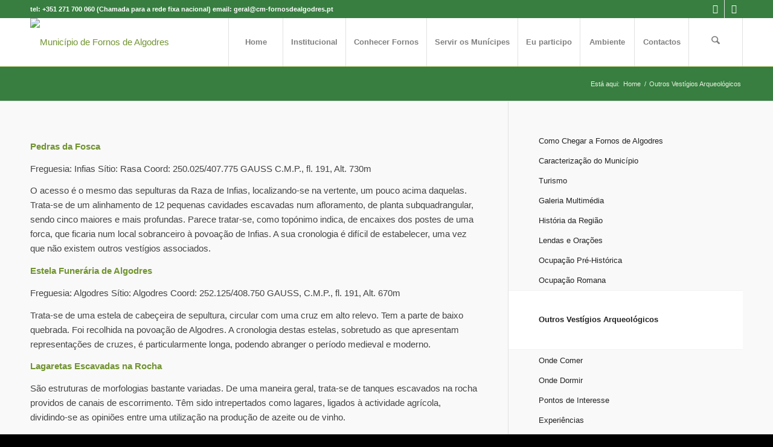

--- FILE ---
content_type: text/html; charset=UTF-8
request_url: https://www.cm-fornosdealgodres.pt/conhecer-fornos-de-algodres/outros-vestigios-arqueologicos/
body_size: 34568
content:
<!DOCTYPE html><html lang="pt-PT" class="html_stretched responsive av-preloader-disabled  html_header_top html_logo_left html_main_nav_header html_menu_right html_custom html_header_sticky html_header_shrinking_disabled html_header_topbar_active html_mobile_menu_tablet html_header_searchicon html_content_align_center html_header_unstick_top_disabled html_header_stretch_disabled html_minimal_header html_minimal_header_shadow html_av-submenu-hidden html_av-submenu-display-click html_av-overlay-side html_av-overlay-side-classic html_av-submenu-clone html_entry_id_6593 av-cookies-no-cookie-consent av-no-preview av-default-lightbox html_text_menu_active av-mobile-menu-switch-default"><head><meta charset="UTF-8" /><meta name="viewport" content="width=device-width, initial-scale=1"><meta name='robots' content='index, follow, max-image-preview:large, max-snippet:-1, max-video-preview:-1' />
 <script type="text/javascript" id="google_gtagjs-js-consent-mode-data-layer" src="[data-uri]" defer></script> <title>Outros Vestígios Arqueológicos - Município de Fornos de Algodres</title><link rel="canonical" href="https://www.cm-fornosdealgodres.pt/conhecer-fornos-de-algodres/outros-vestigios-arqueologicos/" /><meta property="og:locale" content="pt_PT" /><meta property="og:type" content="article" /><meta property="og:title" content="Outros Vestígios Arqueológicos - Município de Fornos de Algodres" /><meta property="og:url" content="https://www.cm-fornosdealgodres.pt/conhecer-fornos-de-algodres/outros-vestigios-arqueologicos/" /><meta property="og:site_name" content="Município de Fornos de Algodres" /><meta property="article:modified_time" content="2022-07-19T14:59:20+00:00" /><meta name="twitter:card" content="summary_large_image" /><meta name="twitter:label1" content="Tempo estimado de leitura" /><meta name="twitter:data1" content="5 minutos" /> <script type="application/ld+json" class="yoast-schema-graph">{"@context":"https://schema.org","@graph":[{"@type":"WebPage","@id":"https://www.cm-fornosdealgodres.pt/conhecer-fornos-de-algodres/outros-vestigios-arqueologicos/","url":"https://www.cm-fornosdealgodres.pt/conhecer-fornos-de-algodres/outros-vestigios-arqueologicos/","name":"Outros Vestígios Arqueológicos - Município de Fornos de Algodres","isPartOf":{"@id":"https://www.cm-fornosdealgodres.pt/#website"},"datePublished":"2016-03-02T17:36:55+00:00","dateModified":"2022-07-19T14:59:20+00:00","breadcrumb":{"@id":"https://www.cm-fornosdealgodres.pt/conhecer-fornos-de-algodres/outros-vestigios-arqueologicos/#breadcrumb"},"inLanguage":"pt-PT","potentialAction":[{"@type":"ReadAction","target":["https://www.cm-fornosdealgodres.pt/conhecer-fornos-de-algodres/outros-vestigios-arqueologicos/"]}]},{"@type":"BreadcrumbList","@id":"https://www.cm-fornosdealgodres.pt/conhecer-fornos-de-algodres/outros-vestigios-arqueologicos/#breadcrumb","itemListElement":[{"@type":"ListItem","position":1,"name":"Início","item":"https://www.cm-fornosdealgodres.pt/"},{"@type":"ListItem","position":2,"name":"Conhecer Fornos de Algodres","item":"https://www.cm-fornosdealgodres.pt/?page_id=96"},{"@type":"ListItem","position":3,"name":"Outros Vestígios Arqueológicos"}]},{"@type":"WebSite","@id":"https://www.cm-fornosdealgodres.pt/#website","url":"https://www.cm-fornosdealgodres.pt/","name":"Município de Fornos de Algodres","description":"Uma história que nos toca","publisher":{"@id":"https://www.cm-fornosdealgodres.pt/#organization"},"potentialAction":[{"@type":"SearchAction","target":{"@type":"EntryPoint","urlTemplate":"https://www.cm-fornosdealgodres.pt/?s={search_term_string}"},"query-input":{"@type":"PropertyValueSpecification","valueRequired":true,"valueName":"search_term_string"}}],"inLanguage":"pt-PT"},{"@type":"Organization","@id":"https://www.cm-fornosdealgodres.pt/#organization","name":"Município de Fornos de Algodres","url":"https://www.cm-fornosdealgodres.pt/","logo":{"@type":"ImageObject","inLanguage":"pt-PT","@id":"https://www.cm-fornosdealgodres.pt/#/schema/logo/image/","url":"https://www.cm-fornosdealgodres.pt/wp-content/uploads/2018/11/logo-fornos-de-algodres.png","contentUrl":"https://www.cm-fornosdealgodres.pt/wp-content/uploads/2018/11/logo-fornos-de-algodres.png","width":960,"height":960,"caption":"Município de Fornos de Algodres"},"image":{"@id":"https://www.cm-fornosdealgodres.pt/#/schema/logo/image/"}}]}</script> <link rel='dns-prefetch' href='//www.googletagmanager.com' /><link rel='dns-prefetch' href='//cdn.beira.pt' /><link rel='dns-prefetch' href='//fonts.googleapis.com' /><link rel="alternate" type="application/rss+xml" title="Município de Fornos de Algodres &raquo; Feed" href="https://www.cm-fornosdealgodres.pt/feed/" /><link rel="alternate" type="text/calendar" title="Município de Fornos de Algodres &raquo; Feed iCal" href="https://www.cm-fornosdealgodres.pt/agenda-cultural/?ical=1" /><link rel="alternate" title="oEmbed (JSON)" type="application/json+oembed" href="https://www.cm-fornosdealgodres.pt/wp-json/oembed/1.0/embed?url=https%3A%2F%2Fwww.cm-fornosdealgodres.pt%2Fconhecer-fornos-de-algodres%2Foutros-vestigios-arqueologicos%2F" /><link rel="alternate" title="oEmbed (XML)" type="text/xml+oembed" href="https://www.cm-fornosdealgodres.pt/wp-json/oembed/1.0/embed?url=https%3A%2F%2Fwww.cm-fornosdealgodres.pt%2Fconhecer-fornos-de-algodres%2Foutros-vestigios-arqueologicos%2F&#038;format=xml" /><style id='wp-img-auto-sizes-contain-inline-css' type='text/css'>img:is([sizes=auto i],[sizes^="auto," i]){contain-intrinsic-size:3000px 1500px}
/*# sourceURL=wp-img-auto-sizes-contain-inline-css */</style><link rel='stylesheet' id='adsi-grid-framework-css' href='https://cdn.beira.pt/css/adsi-grid-framework.css' type='text/css' media='all' /><link rel='stylesheet' id='adsi-grid-bootstrap-css' href='https://cdn.beira.pt/css/grid-bootstrap.min.css' type='text/css' media='all' /><link data-optimized="1" rel='stylesheet' id='freguesias-style-css' href='https://www.cm-fornosdealgodres.pt/wp-content/litespeed/css/1/39d6ecffb8b1f0ee49447b817ee51425.css?ver=51425' type='text/css' media='all' /><link data-optimized="1" rel='stylesheet' id='avia-grid-css' href='https://www.cm-fornosdealgodres.pt/wp-content/litespeed/css/1/a1e89a01fe954edc32a1b7c3b70e795e.css?ver=e795e' type='text/css' media='all' /><link data-optimized="1" rel='stylesheet' id='avia-base-css' href='https://www.cm-fornosdealgodres.pt/wp-content/litespeed/css/1/407fc9fc686727623f65db33a48a587a.css?ver=a587a' type='text/css' media='all' /><link data-optimized="1" rel='stylesheet' id='avia-layout-css' href='https://www.cm-fornosdealgodres.pt/wp-content/litespeed/css/1/8bcda29649a691d6540fb1ee25626f8b.css?ver=26f8b' type='text/css' media='all' /><link data-optimized="1" rel='stylesheet' id='avia-module-audioplayer-css' href='https://www.cm-fornosdealgodres.pt/wp-content/litespeed/css/1/db0f7f703801eb70a9e7281d55b13fd6.css?ver=13fd6' type='text/css' media='all' /><link data-optimized="1" rel='stylesheet' id='avia-module-blog-css' href='https://www.cm-fornosdealgodres.pt/wp-content/litespeed/css/1/502450bc51779c9743162c46073a7ea5.css?ver=a7ea5' type='text/css' media='all' /><link data-optimized="1" rel='stylesheet' id='avia-module-postslider-css' href='https://www.cm-fornosdealgodres.pt/wp-content/litespeed/css/1/5824cf8f721df230f555c8a667467170.css?ver=67170' type='text/css' media='all' /><link data-optimized="1" rel='stylesheet' id='avia-module-button-css' href='https://www.cm-fornosdealgodres.pt/wp-content/litespeed/css/1/31cf44171af05855ae64289f1b65efb4.css?ver=5efb4' type='text/css' media='all' /><link data-optimized="1" rel='stylesheet' id='avia-module-buttonrow-css' href='https://www.cm-fornosdealgodres.pt/wp-content/litespeed/css/1/bee855e7a26a3b27be5d4a6c76e94dbc.css?ver=94dbc' type='text/css' media='all' /><link data-optimized="1" rel='stylesheet' id='avia-module-button-fullwidth-css' href='https://www.cm-fornosdealgodres.pt/wp-content/litespeed/css/1/e90c22b462c7a0501f422f75e80a3b20.css?ver=a3b20' type='text/css' media='all' /><link data-optimized="1" rel='stylesheet' id='avia-module-catalogue-css' href='https://www.cm-fornosdealgodres.pt/wp-content/litespeed/css/1/903b76148ab6582d0068b8aff56925a6.css?ver=925a6' type='text/css' media='all' /><link data-optimized="1" rel='stylesheet' id='avia-module-comments-css' href='https://www.cm-fornosdealgodres.pt/wp-content/litespeed/css/1/0027c5ecb638a89ecf35d526933ade27.css?ver=ade27' type='text/css' media='all' /><link data-optimized="1" rel='stylesheet' id='avia-module-contact-css' href='https://www.cm-fornosdealgodres.pt/wp-content/litespeed/css/1/0e6eedfbb85ecfff7c3290566edf789f.css?ver=f789f' type='text/css' media='all' /><link data-optimized="1" rel='stylesheet' id='avia-module-slideshow-css' href='https://www.cm-fornosdealgodres.pt/wp-content/litespeed/css/1/5234e08ace874c326d64c2ebb0ce1bf0.css?ver=e1bf0' type='text/css' media='all' /><link data-optimized="1" rel='stylesheet' id='avia-module-slideshow-contentpartner-css' href='https://www.cm-fornosdealgodres.pt/wp-content/litespeed/css/1/8ed47c10132892d426a24541dd84a096.css?ver=4a096' type='text/css' media='all' /><link data-optimized="1" rel='stylesheet' id='avia-module-countdown-css' href='https://www.cm-fornosdealgodres.pt/wp-content/litespeed/css/1/4f0e30fb7a11d79a5b022c8723f306a8.css?ver=306a8' type='text/css' media='all' /><link data-optimized="1" rel='stylesheet' id='avia-module-dynamic-field-css' href='https://www.cm-fornosdealgodres.pt/wp-content/litespeed/css/1/eb16b6b9bd637ce057135a49239ef8df.css?ver=ef8df' type='text/css' media='all' /><link data-optimized="1" rel='stylesheet' id='avia-module-events-upcoming-css' href='https://www.cm-fornosdealgodres.pt/wp-content/litespeed/css/1/c5838d51bfdcbefac0b29c8a9baf2e7c.css?ver=f2e7c' type='text/css' media='all' /><link data-optimized="1" rel='stylesheet' id='avia-module-gallery-css' href='https://www.cm-fornosdealgodres.pt/wp-content/litespeed/css/1/7bad033a0202a588a640feab9af09e73.css?ver=09e73' type='text/css' media='all' /><link data-optimized="1" rel='stylesheet' id='avia-module-gallery-hor-css' href='https://www.cm-fornosdealgodres.pt/wp-content/litespeed/css/1/2594a89893ecc2d8f4017fa7029397bc.css?ver=397bc' type='text/css' media='all' /><link data-optimized="1" rel='stylesheet' id='avia-module-maps-css' href='https://www.cm-fornosdealgodres.pt/wp-content/litespeed/css/1/7c642c0b66035687dd712ebe0e0b6d13.css?ver=b6d13' type='text/css' media='all' /><link data-optimized="1" rel='stylesheet' id='avia-module-gridrow-css' href='https://www.cm-fornosdealgodres.pt/wp-content/litespeed/css/1/ba58133019fef26294c8c3e14f648dcc.css?ver=48dcc' type='text/css' media='all' /><link data-optimized="1" rel='stylesheet' id='avia-module-heading-css' href='https://www.cm-fornosdealgodres.pt/wp-content/litespeed/css/1/3ed45fa41b5e06de1f874d7cd8010126.css?ver=10126' type='text/css' media='all' /><link data-optimized="1" rel='stylesheet' id='avia-module-rotator-css' href='https://www.cm-fornosdealgodres.pt/wp-content/litespeed/css/1/19f4cc112892e1f9739e2b9e247f225e.css?ver=f225e' type='text/css' media='all' /><link data-optimized="1" rel='stylesheet' id='avia-module-hr-css' href='https://www.cm-fornosdealgodres.pt/wp-content/litespeed/css/1/0d88bd3ac78ef103665b33603207d5cb.css?ver=7d5cb' type='text/css' media='all' /><link data-optimized="1" rel='stylesheet' id='avia-module-icon-css' href='https://www.cm-fornosdealgodres.pt/wp-content/litespeed/css/1/8b1f40e08388881ad43b3c7aa2214699.css?ver=14699' type='text/css' media='all' /><link data-optimized="1" rel='stylesheet' id='avia-module-icon-circles-css' href='https://www.cm-fornosdealgodres.pt/wp-content/litespeed/css/1/1f675c124a64281e02959ea3da2ee33a.css?ver=ee33a' type='text/css' media='all' /><link data-optimized="1" rel='stylesheet' id='avia-module-iconbox-css' href='https://www.cm-fornosdealgodres.pt/wp-content/litespeed/css/1/d428cc4065b80c0f8af7667360dbff70.css?ver=bff70' type='text/css' media='all' /><link data-optimized="1" rel='stylesheet' id='avia-module-icongrid-css' href='https://www.cm-fornosdealgodres.pt/wp-content/litespeed/css/1/b23b7e336fedbfcd3d8b19de7b987bdc.css?ver=87bdc' type='text/css' media='all' /><link data-optimized="1" rel='stylesheet' id='avia-module-iconlist-css' href='https://www.cm-fornosdealgodres.pt/wp-content/litespeed/css/1/4d213acb8aac8ff8fbff5e2d61ec857e.css?ver=c857e' type='text/css' media='all' /><link data-optimized="1" rel='stylesheet' id='avia-module-image-css' href='https://www.cm-fornosdealgodres.pt/wp-content/litespeed/css/1/08161fb423176906c6724774d475f2f9.css?ver=5f2f9' type='text/css' media='all' /><link data-optimized="1" rel='stylesheet' id='avia-module-image-diff-css' href='https://www.cm-fornosdealgodres.pt/wp-content/litespeed/css/1/62e8f62a919e33808279887f2d6467b1.css?ver=467b1' type='text/css' media='all' /><link data-optimized="1" rel='stylesheet' id='avia-module-hotspot-css' href='https://www.cm-fornosdealgodres.pt/wp-content/litespeed/css/1/ead0f629a8aea65499787c138ec95868.css?ver=95868' type='text/css' media='all' /><link data-optimized="1" rel='stylesheet' id='avia-module-sc-lottie-animation-css' href='https://www.cm-fornosdealgodres.pt/wp-content/litespeed/css/1/6e0c9fd92575a218478d43a09fcc8b43.css?ver=c8b43' type='text/css' media='all' /><link data-optimized="1" rel='stylesheet' id='avia-module-magazine-css' href='https://www.cm-fornosdealgodres.pt/wp-content/litespeed/css/1/95e572b226cc70e4b1d802c9d7613038.css?ver=13038' type='text/css' media='all' /><link data-optimized="1" rel='stylesheet' id='avia-module-masonry-css' href='https://www.cm-fornosdealgodres.pt/wp-content/litespeed/css/1/fd40c2a8766a3ee8793739d12649c306.css?ver=9c306' type='text/css' media='all' /><link data-optimized="1" rel='stylesheet' id='avia-siteloader-css' href='https://www.cm-fornosdealgodres.pt/wp-content/litespeed/css/1/705b19080f79ce14b8ae3e22ba77b6a7.css?ver=7b6a7' type='text/css' media='all' /><link data-optimized="1" rel='stylesheet' id='avia-module-menu-css' href='https://www.cm-fornosdealgodres.pt/wp-content/litespeed/css/1/bf29ce559ca14d13006139556681c4cb.css?ver=1c4cb' type='text/css' media='all' /><link data-optimized="1" rel='stylesheet' id='avia-module-notification-css' href='https://www.cm-fornosdealgodres.pt/wp-content/litespeed/css/1/1acdb3c5d6304d27678c6cee4eb886a0.css?ver=886a0' type='text/css' media='all' /><link data-optimized="1" rel='stylesheet' id='avia-module-numbers-css' href='https://www.cm-fornosdealgodres.pt/wp-content/litespeed/css/1/1c94ed7359724f1315deb7460564a753.css?ver=4a753' type='text/css' media='all' /><link data-optimized="1" rel='stylesheet' id='avia-module-portfolio-css' href='https://www.cm-fornosdealgodres.pt/wp-content/litespeed/css/1/f8c07928e186ffafa9802ae716e701cc.css?ver=701cc' type='text/css' media='all' /><link data-optimized="1" rel='stylesheet' id='avia-module-post-metadata-css' href='https://www.cm-fornosdealgodres.pt/wp-content/litespeed/css/1/2f87d827161a5f29f49f50ceccc7a520.css?ver=7a520' type='text/css' media='all' /><link data-optimized="1" rel='stylesheet' id='avia-module-progress-bar-css' href='https://www.cm-fornosdealgodres.pt/wp-content/litespeed/css/1/83813fd11c3ef4ecc3565e5e091299a4.css?ver=299a4' type='text/css' media='all' /><link data-optimized="1" rel='stylesheet' id='avia-module-promobox-css' href='https://www.cm-fornosdealgodres.pt/wp-content/litespeed/css/1/226af92bbb5c8a591da186c81b7c4640.css?ver=c4640' type='text/css' media='all' /><link data-optimized="1" rel='stylesheet' id='avia-sc-search-css' href='https://www.cm-fornosdealgodres.pt/wp-content/litespeed/css/1/14f4213945947884bf6b17936fe06458.css?ver=06458' type='text/css' media='all' /><link data-optimized="1" rel='stylesheet' id='avia-module-slideshow-accordion-css' href='https://www.cm-fornosdealgodres.pt/wp-content/litespeed/css/1/cf393c067fa69fb51892c0c70933662d.css?ver=3662d' type='text/css' media='all' /><link data-optimized="1" rel='stylesheet' id='avia-module-slideshow-feature-image-css' href='https://www.cm-fornosdealgodres.pt/wp-content/litespeed/css/1/f320a8df9eef8ff5ff5957d8150c7f49.css?ver=c7f49' type='text/css' media='all' /><link data-optimized="1" rel='stylesheet' id='avia-module-slideshow-fullsize-css' href='https://www.cm-fornosdealgodres.pt/wp-content/litespeed/css/1/fe4c8e382e370b322c3756ce76032066.css?ver=32066' type='text/css' media='all' /><link data-optimized="1" rel='stylesheet' id='avia-module-slideshow-fullscreen-css' href='https://www.cm-fornosdealgodres.pt/wp-content/litespeed/css/1/afc5074cb5e2052b41f68bfdcb91e297.css?ver=1e297' type='text/css' media='all' /><link data-optimized="1" rel='stylesheet' id='avia-module-slideshow-ls-css' href='https://www.cm-fornosdealgodres.pt/wp-content/litespeed/css/1/a22d6acc4da1a86f0b40b5cfb0c0c73f.css?ver=0c73f' type='text/css' media='all' /><link data-optimized="1" rel='stylesheet' id='avia-module-social-css' href='https://www.cm-fornosdealgodres.pt/wp-content/litespeed/css/1/746683c81f46690b741af454079429b8.css?ver=429b8' type='text/css' media='all' /><link data-optimized="1" rel='stylesheet' id='avia-module-tabsection-css' href='https://www.cm-fornosdealgodres.pt/wp-content/litespeed/css/1/fc7986d4dda00dbeec53e2699b22b655.css?ver=2b655' type='text/css' media='all' /><link data-optimized="1" rel='stylesheet' id='avia-module-table-css' href='https://www.cm-fornosdealgodres.pt/wp-content/litespeed/css/1/8902985d0202ab236b053311167968c6.css?ver=968c6' type='text/css' media='all' /><link data-optimized="1" rel='stylesheet' id='avia-module-tabs-css' href='https://www.cm-fornosdealgodres.pt/wp-content/litespeed/css/1/4a2d729278bcda0dce036445fca272af.css?ver=272af' type='text/css' media='all' /><link data-optimized="1" rel='stylesheet' id='avia-module-team-css' href='https://www.cm-fornosdealgodres.pt/wp-content/litespeed/css/1/54c5521c53cb6dc4096b6781f0ff5ff5.css?ver=f5ff5' type='text/css' media='all' /><link data-optimized="1" rel='stylesheet' id='avia-module-testimonials-css' href='https://www.cm-fornosdealgodres.pt/wp-content/litespeed/css/1/b8f077308c1f93f39de412703d747526.css?ver=47526' type='text/css' media='all' /><link data-optimized="1" rel='stylesheet' id='avia-module-timeline-css' href='https://www.cm-fornosdealgodres.pt/wp-content/litespeed/css/1/07dd6e6a04c2ace9de97ea914d4c17d6.css?ver=c17d6' type='text/css' media='all' /><link data-optimized="1" rel='stylesheet' id='avia-module-toggles-css' href='https://www.cm-fornosdealgodres.pt/wp-content/litespeed/css/1/7bc5106508dbe63cafe6fde3a1786459.css?ver=86459' type='text/css' media='all' /><link data-optimized="1" rel='stylesheet' id='avia-module-video-css' href='https://www.cm-fornosdealgodres.pt/wp-content/litespeed/css/1/d4a0063485c4cfb14203a6eb63a802b3.css?ver=802b3' type='text/css' media='all' /><link data-optimized="1" rel='stylesheet' id='wp-block-library-css' href='https://www.cm-fornosdealgodres.pt/wp-content/litespeed/css/1/3bff256472b82a358df17fcb09428000.css?ver=28000' type='text/css' media='all' /><style id='global-styles-inline-css' type='text/css'>:root{--wp--preset--aspect-ratio--square: 1;--wp--preset--aspect-ratio--4-3: 4/3;--wp--preset--aspect-ratio--3-4: 3/4;--wp--preset--aspect-ratio--3-2: 3/2;--wp--preset--aspect-ratio--2-3: 2/3;--wp--preset--aspect-ratio--16-9: 16/9;--wp--preset--aspect-ratio--9-16: 9/16;--wp--preset--color--black: #000000;--wp--preset--color--cyan-bluish-gray: #abb8c3;--wp--preset--color--white: #ffffff;--wp--preset--color--pale-pink: #f78da7;--wp--preset--color--vivid-red: #cf2e2e;--wp--preset--color--luminous-vivid-orange: #ff6900;--wp--preset--color--luminous-vivid-amber: #fcb900;--wp--preset--color--light-green-cyan: #7bdcb5;--wp--preset--color--vivid-green-cyan: #00d084;--wp--preset--color--pale-cyan-blue: #8ed1fc;--wp--preset--color--vivid-cyan-blue: #0693e3;--wp--preset--color--vivid-purple: #9b51e0;--wp--preset--color--metallic-red: #b02b2c;--wp--preset--color--maximum-yellow-red: #edae44;--wp--preset--color--yellow-sun: #eeee22;--wp--preset--color--palm-leaf: #83a846;--wp--preset--color--aero: #7bb0e7;--wp--preset--color--old-lavender: #745f7e;--wp--preset--color--steel-teal: #5f8789;--wp--preset--color--raspberry-pink: #d65799;--wp--preset--color--medium-turquoise: #4ecac2;--wp--preset--gradient--vivid-cyan-blue-to-vivid-purple: linear-gradient(135deg,rgb(6,147,227) 0%,rgb(155,81,224) 100%);--wp--preset--gradient--light-green-cyan-to-vivid-green-cyan: linear-gradient(135deg,rgb(122,220,180) 0%,rgb(0,208,130) 100%);--wp--preset--gradient--luminous-vivid-amber-to-luminous-vivid-orange: linear-gradient(135deg,rgb(252,185,0) 0%,rgb(255,105,0) 100%);--wp--preset--gradient--luminous-vivid-orange-to-vivid-red: linear-gradient(135deg,rgb(255,105,0) 0%,rgb(207,46,46) 100%);--wp--preset--gradient--very-light-gray-to-cyan-bluish-gray: linear-gradient(135deg,rgb(238,238,238) 0%,rgb(169,184,195) 100%);--wp--preset--gradient--cool-to-warm-spectrum: linear-gradient(135deg,rgb(74,234,220) 0%,rgb(151,120,209) 20%,rgb(207,42,186) 40%,rgb(238,44,130) 60%,rgb(251,105,98) 80%,rgb(254,248,76) 100%);--wp--preset--gradient--blush-light-purple: linear-gradient(135deg,rgb(255,206,236) 0%,rgb(152,150,240) 100%);--wp--preset--gradient--blush-bordeaux: linear-gradient(135deg,rgb(254,205,165) 0%,rgb(254,45,45) 50%,rgb(107,0,62) 100%);--wp--preset--gradient--luminous-dusk: linear-gradient(135deg,rgb(255,203,112) 0%,rgb(199,81,192) 50%,rgb(65,88,208) 100%);--wp--preset--gradient--pale-ocean: linear-gradient(135deg,rgb(255,245,203) 0%,rgb(182,227,212) 50%,rgb(51,167,181) 100%);--wp--preset--gradient--electric-grass: linear-gradient(135deg,rgb(202,248,128) 0%,rgb(113,206,126) 100%);--wp--preset--gradient--midnight: linear-gradient(135deg,rgb(2,3,129) 0%,rgb(40,116,252) 100%);--wp--preset--font-size--small: 1rem;--wp--preset--font-size--medium: 1.125rem;--wp--preset--font-size--large: 1.75rem;--wp--preset--font-size--x-large: clamp(1.75rem, 3vw, 2.25rem);--wp--preset--spacing--20: 0.44rem;--wp--preset--spacing--30: 0.67rem;--wp--preset--spacing--40: 1rem;--wp--preset--spacing--50: 1.5rem;--wp--preset--spacing--60: 2.25rem;--wp--preset--spacing--70: 3.38rem;--wp--preset--spacing--80: 5.06rem;--wp--preset--shadow--natural: 6px 6px 9px rgba(0, 0, 0, 0.2);--wp--preset--shadow--deep: 12px 12px 50px rgba(0, 0, 0, 0.4);--wp--preset--shadow--sharp: 6px 6px 0px rgba(0, 0, 0, 0.2);--wp--preset--shadow--outlined: 6px 6px 0px -3px rgb(255, 255, 255), 6px 6px rgb(0, 0, 0);--wp--preset--shadow--crisp: 6px 6px 0px rgb(0, 0, 0);}:root { --wp--style--global--content-size: 800px;--wp--style--global--wide-size: 1130px; }:where(body) { margin: 0; }.wp-site-blocks > .alignleft { float: left; margin-right: 2em; }.wp-site-blocks > .alignright { float: right; margin-left: 2em; }.wp-site-blocks > .aligncenter { justify-content: center; margin-left: auto; margin-right: auto; }:where(.is-layout-flex){gap: 0.5em;}:where(.is-layout-grid){gap: 0.5em;}.is-layout-flow > .alignleft{float: left;margin-inline-start: 0;margin-inline-end: 2em;}.is-layout-flow > .alignright{float: right;margin-inline-start: 2em;margin-inline-end: 0;}.is-layout-flow > .aligncenter{margin-left: auto !important;margin-right: auto !important;}.is-layout-constrained > .alignleft{float: left;margin-inline-start: 0;margin-inline-end: 2em;}.is-layout-constrained > .alignright{float: right;margin-inline-start: 2em;margin-inline-end: 0;}.is-layout-constrained > .aligncenter{margin-left: auto !important;margin-right: auto !important;}.is-layout-constrained > :where(:not(.alignleft):not(.alignright):not(.alignfull)){max-width: var(--wp--style--global--content-size);margin-left: auto !important;margin-right: auto !important;}.is-layout-constrained > .alignwide{max-width: var(--wp--style--global--wide-size);}body .is-layout-flex{display: flex;}.is-layout-flex{flex-wrap: wrap;align-items: center;}.is-layout-flex > :is(*, div){margin: 0;}body .is-layout-grid{display: grid;}.is-layout-grid > :is(*, div){margin: 0;}body{padding-top: 0px;padding-right: 0px;padding-bottom: 0px;padding-left: 0px;}a:where(:not(.wp-element-button)){text-decoration: underline;}:root :where(.wp-element-button, .wp-block-button__link){background-color: #32373c;border-width: 0;color: #fff;font-family: inherit;font-size: inherit;font-style: inherit;font-weight: inherit;letter-spacing: inherit;line-height: inherit;padding-top: calc(0.667em + 2px);padding-right: calc(1.333em + 2px);padding-bottom: calc(0.667em + 2px);padding-left: calc(1.333em + 2px);text-decoration: none;text-transform: inherit;}.has-black-color{color: var(--wp--preset--color--black) !important;}.has-cyan-bluish-gray-color{color: var(--wp--preset--color--cyan-bluish-gray) !important;}.has-white-color{color: var(--wp--preset--color--white) !important;}.has-pale-pink-color{color: var(--wp--preset--color--pale-pink) !important;}.has-vivid-red-color{color: var(--wp--preset--color--vivid-red) !important;}.has-luminous-vivid-orange-color{color: var(--wp--preset--color--luminous-vivid-orange) !important;}.has-luminous-vivid-amber-color{color: var(--wp--preset--color--luminous-vivid-amber) !important;}.has-light-green-cyan-color{color: var(--wp--preset--color--light-green-cyan) !important;}.has-vivid-green-cyan-color{color: var(--wp--preset--color--vivid-green-cyan) !important;}.has-pale-cyan-blue-color{color: var(--wp--preset--color--pale-cyan-blue) !important;}.has-vivid-cyan-blue-color{color: var(--wp--preset--color--vivid-cyan-blue) !important;}.has-vivid-purple-color{color: var(--wp--preset--color--vivid-purple) !important;}.has-metallic-red-color{color: var(--wp--preset--color--metallic-red) !important;}.has-maximum-yellow-red-color{color: var(--wp--preset--color--maximum-yellow-red) !important;}.has-yellow-sun-color{color: var(--wp--preset--color--yellow-sun) !important;}.has-palm-leaf-color{color: var(--wp--preset--color--palm-leaf) !important;}.has-aero-color{color: var(--wp--preset--color--aero) !important;}.has-old-lavender-color{color: var(--wp--preset--color--old-lavender) !important;}.has-steel-teal-color{color: var(--wp--preset--color--steel-teal) !important;}.has-raspberry-pink-color{color: var(--wp--preset--color--raspberry-pink) !important;}.has-medium-turquoise-color{color: var(--wp--preset--color--medium-turquoise) !important;}.has-black-background-color{background-color: var(--wp--preset--color--black) !important;}.has-cyan-bluish-gray-background-color{background-color: var(--wp--preset--color--cyan-bluish-gray) !important;}.has-white-background-color{background-color: var(--wp--preset--color--white) !important;}.has-pale-pink-background-color{background-color: var(--wp--preset--color--pale-pink) !important;}.has-vivid-red-background-color{background-color: var(--wp--preset--color--vivid-red) !important;}.has-luminous-vivid-orange-background-color{background-color: var(--wp--preset--color--luminous-vivid-orange) !important;}.has-luminous-vivid-amber-background-color{background-color: var(--wp--preset--color--luminous-vivid-amber) !important;}.has-light-green-cyan-background-color{background-color: var(--wp--preset--color--light-green-cyan) !important;}.has-vivid-green-cyan-background-color{background-color: var(--wp--preset--color--vivid-green-cyan) !important;}.has-pale-cyan-blue-background-color{background-color: var(--wp--preset--color--pale-cyan-blue) !important;}.has-vivid-cyan-blue-background-color{background-color: var(--wp--preset--color--vivid-cyan-blue) !important;}.has-vivid-purple-background-color{background-color: var(--wp--preset--color--vivid-purple) !important;}.has-metallic-red-background-color{background-color: var(--wp--preset--color--metallic-red) !important;}.has-maximum-yellow-red-background-color{background-color: var(--wp--preset--color--maximum-yellow-red) !important;}.has-yellow-sun-background-color{background-color: var(--wp--preset--color--yellow-sun) !important;}.has-palm-leaf-background-color{background-color: var(--wp--preset--color--palm-leaf) !important;}.has-aero-background-color{background-color: var(--wp--preset--color--aero) !important;}.has-old-lavender-background-color{background-color: var(--wp--preset--color--old-lavender) !important;}.has-steel-teal-background-color{background-color: var(--wp--preset--color--steel-teal) !important;}.has-raspberry-pink-background-color{background-color: var(--wp--preset--color--raspberry-pink) !important;}.has-medium-turquoise-background-color{background-color: var(--wp--preset--color--medium-turquoise) !important;}.has-black-border-color{border-color: var(--wp--preset--color--black) !important;}.has-cyan-bluish-gray-border-color{border-color: var(--wp--preset--color--cyan-bluish-gray) !important;}.has-white-border-color{border-color: var(--wp--preset--color--white) !important;}.has-pale-pink-border-color{border-color: var(--wp--preset--color--pale-pink) !important;}.has-vivid-red-border-color{border-color: var(--wp--preset--color--vivid-red) !important;}.has-luminous-vivid-orange-border-color{border-color: var(--wp--preset--color--luminous-vivid-orange) !important;}.has-luminous-vivid-amber-border-color{border-color: var(--wp--preset--color--luminous-vivid-amber) !important;}.has-light-green-cyan-border-color{border-color: var(--wp--preset--color--light-green-cyan) !important;}.has-vivid-green-cyan-border-color{border-color: var(--wp--preset--color--vivid-green-cyan) !important;}.has-pale-cyan-blue-border-color{border-color: var(--wp--preset--color--pale-cyan-blue) !important;}.has-vivid-cyan-blue-border-color{border-color: var(--wp--preset--color--vivid-cyan-blue) !important;}.has-vivid-purple-border-color{border-color: var(--wp--preset--color--vivid-purple) !important;}.has-metallic-red-border-color{border-color: var(--wp--preset--color--metallic-red) !important;}.has-maximum-yellow-red-border-color{border-color: var(--wp--preset--color--maximum-yellow-red) !important;}.has-yellow-sun-border-color{border-color: var(--wp--preset--color--yellow-sun) !important;}.has-palm-leaf-border-color{border-color: var(--wp--preset--color--palm-leaf) !important;}.has-aero-border-color{border-color: var(--wp--preset--color--aero) !important;}.has-old-lavender-border-color{border-color: var(--wp--preset--color--old-lavender) !important;}.has-steel-teal-border-color{border-color: var(--wp--preset--color--steel-teal) !important;}.has-raspberry-pink-border-color{border-color: var(--wp--preset--color--raspberry-pink) !important;}.has-medium-turquoise-border-color{border-color: var(--wp--preset--color--medium-turquoise) !important;}.has-vivid-cyan-blue-to-vivid-purple-gradient-background{background: var(--wp--preset--gradient--vivid-cyan-blue-to-vivid-purple) !important;}.has-light-green-cyan-to-vivid-green-cyan-gradient-background{background: var(--wp--preset--gradient--light-green-cyan-to-vivid-green-cyan) !important;}.has-luminous-vivid-amber-to-luminous-vivid-orange-gradient-background{background: var(--wp--preset--gradient--luminous-vivid-amber-to-luminous-vivid-orange) !important;}.has-luminous-vivid-orange-to-vivid-red-gradient-background{background: var(--wp--preset--gradient--luminous-vivid-orange-to-vivid-red) !important;}.has-very-light-gray-to-cyan-bluish-gray-gradient-background{background: var(--wp--preset--gradient--very-light-gray-to-cyan-bluish-gray) !important;}.has-cool-to-warm-spectrum-gradient-background{background: var(--wp--preset--gradient--cool-to-warm-spectrum) !important;}.has-blush-light-purple-gradient-background{background: var(--wp--preset--gradient--blush-light-purple) !important;}.has-blush-bordeaux-gradient-background{background: var(--wp--preset--gradient--blush-bordeaux) !important;}.has-luminous-dusk-gradient-background{background: var(--wp--preset--gradient--luminous-dusk) !important;}.has-pale-ocean-gradient-background{background: var(--wp--preset--gradient--pale-ocean) !important;}.has-electric-grass-gradient-background{background: var(--wp--preset--gradient--electric-grass) !important;}.has-midnight-gradient-background{background: var(--wp--preset--gradient--midnight) !important;}.has-small-font-size{font-size: var(--wp--preset--font-size--small) !important;}.has-medium-font-size{font-size: var(--wp--preset--font-size--medium) !important;}.has-large-font-size{font-size: var(--wp--preset--font-size--large) !important;}.has-x-large-font-size{font-size: var(--wp--preset--font-size--x-large) !important;}
/*# sourceURL=global-styles-inline-css */</style><link data-optimized="1" rel='stylesheet' id='awesome-weather-css' href='https://www.cm-fornosdealgodres.pt/wp-content/litespeed/css/1/1d68da68b22dcfdaea065d3f180fd798.css?ver=fd798' type='text/css' media='all' /><style id='awesome-weather-inline-css' type='text/css'>.awesome-weather-wrap { font-family: 'Open Sans', sans-serif; font-weight: 400; font-size: 14px; line-height: 14px; }
/*# sourceURL=awesome-weather-inline-css */</style><link data-service="google-fonts" data-category="marketing" rel='stylesheet' id='opensans-googlefont-css' data-href='//fonts.googleapis.com/css?family=Open+Sans%3A400' type='text/css' media='all' /><link data-optimized="1" rel='stylesheet' id='image-map-pro-dist-css-css' href='https://www.cm-fornosdealgodres.pt/wp-content/litespeed/css/1/0cedf23ea4453f8321949248976cb9ee.css?ver=cb9ee' type='text/css' media='' /><link data-optimized="1" rel='stylesheet' id='cmplz-general-css' href='https://www.cm-fornosdealgodres.pt/wp-content/litespeed/css/1/38aaee29d2d07264f8693a8e12d525ec.css?ver=525ec' type='text/css' media='all' /><link data-optimized="1" rel='stylesheet' id='avia-scs-css' href='https://www.cm-fornosdealgodres.pt/wp-content/litespeed/css/1/364f1700eb9f46347d47526b52a2fa95.css?ver=2fa95' type='text/css' media='all' /><link data-optimized="1" rel='stylesheet' id='avia-fold-unfold-css' href='https://www.cm-fornosdealgodres.pt/wp-content/litespeed/css/1/d2de68863adb7ded5b4903ed29795a6b.css?ver=95a6b' type='text/css' media='all' /><link data-optimized="1" rel='stylesheet' id='avia-popup-css-css' href='https://www.cm-fornosdealgodres.pt/wp-content/litespeed/css/1/bfb7cb83e3a876d17cbfc39b04ffb21d.css?ver=fb21d' type='text/css' media='screen' /><link data-optimized="1" rel='stylesheet' id='avia-lightbox-css' href='https://www.cm-fornosdealgodres.pt/wp-content/litespeed/css/1/05428044cbb1171c3f6652ab2cfee9bd.css?ver=ee9bd' type='text/css' media='screen' /><link data-optimized="1" rel='stylesheet' id='avia-widget-css-css' href='https://www.cm-fornosdealgodres.pt/wp-content/litespeed/css/1/18a14e124f3e308a03ed02c2825464a8.css?ver=464a8' type='text/css' media='screen' /><link data-optimized="1" rel='stylesheet' id='avia-dynamic-css' href='https://www.cm-fornosdealgodres.pt/wp-content/litespeed/css/1/d9d310486d95c1734b2aee2ca8c21c9c.css?ver=21c9c' type='text/css' media='all' /><link data-optimized="1" rel='stylesheet' id='avia-custom-css' href='https://www.cm-fornosdealgodres.pt/wp-content/litespeed/css/1/947f29622787d987f84a06df09d274e8.css?ver=274e8' type='text/css' media='all' /><link data-optimized="1" rel='stylesheet' id='avia-style-css' href='https://www.cm-fornosdealgodres.pt/wp-content/litespeed/css/1/5d6e8ca8df06d27a2a07cb693adc4cee.css?ver=c4cee' type='text/css' media='all' /><link data-optimized="1" rel='stylesheet' id='avia-events-cal-css' href='https://www.cm-fornosdealgodres.pt/wp-content/litespeed/css/1/f77576d78b61949117c20c714d24b9a1.css?ver=4b9a1' type='text/css' media='all' /><link data-optimized="1" rel='stylesheet' id='avia-gravity-css' href='https://www.cm-fornosdealgodres.pt/wp-content/litespeed/css/1/d8946ed0aadbd1a16e40ae8b48bbc664.css?ver=bc664' type='text/css' media='screen' /><link data-optimized="1" rel='stylesheet' id='avia-single-post-6593-css' href='https://www.cm-fornosdealgodres.pt/wp-content/litespeed/css/1/38267fa2cc3d5704d7bdcb3c361c609e.css?ver=c609e' type='text/css' media='all' /> <script type="text/javascript" src="https://www.cm-fornosdealgodres.pt/wp-includes/js/jquery/jquery.min.js" id="jquery-core-js"></script> <script data-optimized="1" type="text/javascript" src="https://www.cm-fornosdealgodres.pt/wp-content/litespeed/js/1/57c1f653d40576f26c140bd1d33c5ba2.js?ver=c5ba2" id="jquery-migrate-js" defer data-deferred="1"></script> <script data-optimized="1" type="text/javascript" src="https://www.cm-fornosdealgodres.pt/wp-content/litespeed/js/1/47572f6622b53f305cc67dee5e1a3d38.js?ver=a3d38" id="avia-js-js" defer data-deferred="1"></script> <script data-optimized="1" type="text/javascript" src="https://www.cm-fornosdealgodres.pt/wp-content/litespeed/js/1/6dec363b6c1aeb3ef42790c6631c366c.js?ver=c366c" id="avia-compat-js" defer data-deferred="1"></script> 
 <script type="text/javascript" src="https://www.googletagmanager.com/gtag/js?id=GT-TNCC6L3" id="google_gtagjs-js" defer data-deferred="1"></script> <script type="text/javascript" id="google_gtagjs-js-after" src="[data-uri]" defer></script> <link rel="https://api.w.org/" href="https://www.cm-fornosdealgodres.pt/wp-json/" /><link rel="alternate" title="JSON" type="application/json" href="https://www.cm-fornosdealgodres.pt/wp-json/wp/v2/pages/6593" /><link rel="EditURI" type="application/rsd+xml" title="RSD" href="https://www.cm-fornosdealgodres.pt/xmlrpc.php?rsd" /><link rel='shortlink' href='https://www.cm-fornosdealgodres.pt/?p=6593' /><meta name="generator" content="Site Kit by Google 1.170.0" /> <script type="text/javascript" src="[data-uri]" defer></script><meta name="tec-api-version" content="v1"><meta name="tec-api-origin" content="https://www.cm-fornosdealgodres.pt"><link rel="alternate" href="https://www.cm-fornosdealgodres.pt/wp-json/tribe/events/v1/" /><style>.cmplz-hidden {
					display: none !important;
				}</style><link rel="icon" href="https://www.cm-fornosdealgodres.pt/wp-content/uploads/2016/04/Logo_favicon-300x300.png" type="image/png">
<!--[if lt IE 9]><script src="https://www.cm-fornosdealgodres.pt/wp-content/themes/enfold/js/html5shiv.js"></script><![endif]--><link rel="profile" href="https://gmpg.org/xfn/11" /><link rel="alternate" type="application/rss+xml" title="Município de Fornos de Algodres RSS2 Feed" href="https://www.cm-fornosdealgodres.pt/feed/" /><link rel="pingback" href="https://www.cm-fornosdealgodres.pt/xmlrpc.php" /><style type='text/css' media='screen'>#top #header_main > .container, #top #header_main > .container .main_menu  .av-main-nav > li > a, #top #header_main #menu-item-shop .cart_dropdown_link{ height:80px; line-height: 80px; }
 .html_top_nav_header .av-logo-container{ height:80px;  }
 .html_header_top.html_header_sticky #top #wrap_all #main{ padding-top:110px; }</style><link rel="icon" href="https://www.cm-fornosdealgodres.pt/wp-content/uploads/2016/04/cropped-Logo_favicon-32x32.png" sizes="32x32" /><link rel="icon" href="https://www.cm-fornosdealgodres.pt/wp-content/uploads/2016/04/cropped-Logo_favicon-192x192.png" sizes="192x192" /><link rel="apple-touch-icon" href="https://www.cm-fornosdealgodres.pt/wp-content/uploads/2016/04/cropped-Logo_favicon-180x180.png" /><meta name="msapplication-TileImage" content="https://www.cm-fornosdealgodres.pt/wp-content/uploads/2016/04/cropped-Logo_favicon-270x270.png" /><style type="text/css">@font-face {font-family: 'entypo-fontello-enfold'; font-weight: normal; font-style: normal; font-display: swap;
		src: url('https://www.cm-fornosdealgodres.pt/wp-content/themes/enfold/config-templatebuilder/avia-template-builder/assets/fonts/entypo-fontello-enfold/entypo-fontello-enfold.woff2') format('woff2'),
		url('https://www.cm-fornosdealgodres.pt/wp-content/themes/enfold/config-templatebuilder/avia-template-builder/assets/fonts/entypo-fontello-enfold/entypo-fontello-enfold.woff') format('woff'),
		url('https://www.cm-fornosdealgodres.pt/wp-content/themes/enfold/config-templatebuilder/avia-template-builder/assets/fonts/entypo-fontello-enfold/entypo-fontello-enfold.ttf') format('truetype'),
		url('https://www.cm-fornosdealgodres.pt/wp-content/themes/enfold/config-templatebuilder/avia-template-builder/assets/fonts/entypo-fontello-enfold/entypo-fontello-enfold.svg#entypo-fontello-enfold') format('svg'),
		url('https://www.cm-fornosdealgodres.pt/wp-content/themes/enfold/config-templatebuilder/avia-template-builder/assets/fonts/entypo-fontello-enfold/entypo-fontello-enfold.eot'),
		url('https://www.cm-fornosdealgodres.pt/wp-content/themes/enfold/config-templatebuilder/avia-template-builder/assets/fonts/entypo-fontello-enfold/entypo-fontello-enfold.eot?#iefix') format('embedded-opentype');
		}

		#top .avia-font-entypo-fontello-enfold, body .avia-font-entypo-fontello-enfold, html body [data-av_iconfont='entypo-fontello-enfold']:before{ font-family: 'entypo-fontello-enfold'; }
		
		@font-face {font-family: 'entypo-fontello'; font-weight: normal; font-style: normal; font-display: swap;
		src: url('https://www.cm-fornosdealgodres.pt/wp-content/themes/enfold/config-templatebuilder/avia-template-builder/assets/fonts/entypo-fontello/entypo-fontello.woff2') format('woff2'),
		url('https://www.cm-fornosdealgodres.pt/wp-content/themes/enfold/config-templatebuilder/avia-template-builder/assets/fonts/entypo-fontello/entypo-fontello.woff') format('woff'),
		url('https://www.cm-fornosdealgodres.pt/wp-content/themes/enfold/config-templatebuilder/avia-template-builder/assets/fonts/entypo-fontello/entypo-fontello.ttf') format('truetype'),
		url('https://www.cm-fornosdealgodres.pt/wp-content/themes/enfold/config-templatebuilder/avia-template-builder/assets/fonts/entypo-fontello/entypo-fontello.svg#entypo-fontello') format('svg'),
		url('https://www.cm-fornosdealgodres.pt/wp-content/themes/enfold/config-templatebuilder/avia-template-builder/assets/fonts/entypo-fontello/entypo-fontello.eot'),
		url('https://www.cm-fornosdealgodres.pt/wp-content/themes/enfold/config-templatebuilder/avia-template-builder/assets/fonts/entypo-fontello/entypo-fontello.eot?#iefix') format('embedded-opentype');
		}

		#top .avia-font-entypo-fontello, body .avia-font-entypo-fontello, html body [data-av_iconfont='entypo-fontello']:before{ font-family: 'entypo-fontello'; }
		
		@font-face {font-family: 'fontello'; font-weight: normal; font-style: normal; font-display: swap;
		src: url('https://www.cm-fornosdealgodres.pt/wp-content/uploads/avia_fonts/fontello/fontello.woff2') format('woff2'),
		url('https://www.cm-fornosdealgodres.pt/wp-content/uploads/avia_fonts/fontello/fontello.woff') format('woff'),
		url('https://www.cm-fornosdealgodres.pt/wp-content/uploads/avia_fonts/fontello/fontello.ttf') format('truetype'),
		url('https://www.cm-fornosdealgodres.pt/wp-content/uploads/avia_fonts/fontello/fontello.svg#fontello') format('svg'),
		url('https://www.cm-fornosdealgodres.pt/wp-content/uploads/avia_fonts/fontello/fontello.eot'),
		url('https://www.cm-fornosdealgodres.pt/wp-content/uploads/avia_fonts/fontello/fontello.eot?#iefix') format('embedded-opentype');
		}

		#top .avia-font-fontello, body .avia-font-fontello, html body [data-av_iconfont='fontello']:before{ font-family: 'fontello'; }</style></head><body data-cmplz=1 id="top" class="wp-singular page-template-default page page-id-6593 page-child parent-pageid-96 wp-theme-enfold wp-child-theme-light stretched rtl_columns av-curtain-numeric open_sans tribe-no-js post-type-page avia-responsive-images-support" itemscope="itemscope" itemtype="https://schema.org/WebPage" ><div id='wrap_all'><header id='header' class='all_colors header_color light_bg_color  av_header_top av_logo_left av_main_nav_header av_menu_right av_custom av_header_sticky av_header_shrinking_disabled av_header_stretch_disabled av_mobile_menu_tablet av_header_searchicon av_header_unstick_top_disabled av_seperator_big_border av_minimal_header av_minimal_header_shadow av_bottom_nav_disabled  av_alternate_logo_active' aria-label="Header" data-av_shrink_factor='50' role="banner" itemscope="itemscope" itemtype="https://schema.org/WPHeader" ><div id='header_meta' class='container_wrap container_wrap_meta  av_icon_active_right av_extra_header_active av_phone_active_left av_entry_id_6593'><div class='container'><ul class='noLightbox social_bookmarks icon_count_2'><li class='social_bookmarks_facebook av-social-link-facebook social_icon_1 avia_social_iconfont'><a  target="_blank" aria-label="Link to Facebook" href='https://www.facebook.com/pages/Município-de-Fornos-de-Algodres/611280778931615' data-av_icon='' data-av_iconfont='entypo-fontello' title="Link to Facebook" desc="Link to Facebook" title='Link to Facebook'><span class='avia_hidden_link_text'>Link to Facebook</span></a></li><li class='social_bookmarks_rss av-social-link-rss social_icon_2 avia_social_iconfont'><a  aria-label="Link to Rss  this site" href='https://www.cm-fornosdealgodres.pt/feed/' data-av_icon='' data-av_iconfont='entypo-fontello' title="Link to Rss  this site" desc="Link to Rss  this site" title='Link to Rss  this site'><span class='avia_hidden_link_text'>Link to Rss  this site</span></a></li></ul><div class='phone-info '><div>tel: +351 271 700 060 (Chamada para a rede fixa nacional)  email: </i> geral@cm-fornosdealgodres.pt</div></div></div></div><div  id='header_main' class='container_wrap container_wrap_logo'><div class='container av-logo-container'><div class='inner-container'><span class='logo avia-standard-logo'><a href='https://www.cm-fornosdealgodres.pt/' class='' aria-label='Município de Fornos de Algodres' ><img src="https://www.cm-fornosdealgodres.pt/wp-content/uploads/2015/06/fornos-logo-300x110.png" height="100" width="300" alt='Município de Fornos de Algodres' title='' /></a></span><nav class='main_menu' data-selectname='Selecione uma página'  role="navigation" itemscope="itemscope" itemtype="https://schema.org/SiteNavigationElement" ><div class="avia-menu av-main-nav-wrap"><ul role="menu" class="menu av-main-nav" id="avia-menu"><li role="menuitem" id="menu-item-3736" class="menu-item menu-item-type-post_type menu-item-object-page menu-item-home menu-item-top-level menu-item-top-level-1"><a href="https://www.cm-fornosdealgodres.pt/" itemprop="url" tabindex="0"><span class="avia-bullet"></span><span class="avia-menu-text">Home</span><span class="avia-menu-fx"><span class="avia-arrow-wrap"><span class="avia-arrow"></span></span></span></a></li><li role="menuitem" id="menu-item-6864" class="menu-item menu-item-type-post_type menu-item-object-page menu-item-has-children menu-item-top-level menu-item-top-level-2"><a href="https://www.cm-fornosdealgodres.pt/institucional/" itemprop="url" tabindex="0"><span class="avia-bullet"></span><span class="avia-menu-text">Institucional</span><span class="avia-menu-fx"><span class="avia-arrow-wrap"><span class="avia-arrow"></span></span></span></a><ul class="sub-menu"><li role="menuitem" id="menu-item-6479" class="menu-item menu-item-type-post_type menu-item-object-page menu-item-has-children"><a href="https://www.cm-fornosdealgodres.pt/institucional/camara-municipal/" itemprop="url" tabindex="0"><span class="avia-bullet"></span><span class="avia-menu-text">Câmara Municipal</span></a><ul class="sub-menu"><li role="menuitem" id="menu-item-7101" class="menu-item menu-item-type-post_type menu-item-object-page"><a href="https://www.cm-fornosdealgodres.pt/institucional/camara-municipal/mensagem-do-presidente/" itemprop="url" tabindex="0"><span class="avia-bullet"></span><span class="avia-menu-text">Mensagem do Presidente</span></a></li><li role="menuitem" id="menu-item-4186" class="menu-item menu-item-type-post_type menu-item-object-page"><a href="https://www.cm-fornosdealgodres.pt/institucional/camara-municipal/missao-visao-valores/" itemprop="url" tabindex="0"><span class="avia-bullet"></span><span class="avia-menu-text">Missão, Visão e Valores</span></a></li><li role="menuitem" id="menu-item-3899" class="menu-item menu-item-type-post_type menu-item-object-page"><a href="https://www.cm-fornosdealgodres.pt/institucional/camara-municipal/executivo-municipal/" itemprop="url" tabindex="0"><span class="avia-bullet"></span><span class="avia-menu-text">Constituição do Executivo Municipal</span></a></li><li role="menuitem" id="menu-item-4050" class="menu-item menu-item-type-post_type menu-item-object-page"><a href="https://www.cm-fornosdealgodres.pt/institucional/camara-municipal/constituicao-do-gap/" itemprop="url" tabindex="0"><span class="avia-bullet"></span><span class="avia-menu-text">Constituição do GAP</span></a></li><li role="menuitem" id="menu-item-4282" class="menu-item menu-item-type-post_type menu-item-object-page"><a href="https://www.cm-fornosdealgodres.pt/institucional/camara-municipal/organograma/" itemprop="url" tabindex="0"><span class="avia-bullet"></span><span class="avia-menu-text">Organograma</span></a></li><li role="menuitem" id="menu-item-8623" class="menu-item menu-item-type-custom menu-item-object-custom"><a href="http://www.cm-fornosdealgodres.pt/tipo-de-documento/camara-municipal/palavra-do-presidente/" itemprop="url" tabindex="0"><span class="avia-bullet"></span><span class="avia-menu-text">Atividades do Município</span></a></li><li role="menuitem" id="menu-item-22969" class="menu-item menu-item-type-post_type menu-item-object-page"><a href="https://www.cm-fornosdealgodres.pt/institucional/camara-municipal/regimento-das-reunioes-da-camara-municipal/" itemprop="url" tabindex="0"><span class="avia-bullet"></span><span class="avia-menu-text">Regimento das Reuniões da Câmara Municipal</span></a></li><li role="menuitem" id="menu-item-10620" class="menu-item menu-item-type-post_type menu-item-object-page"><a href="https://www.cm-fornosdealgodres.pt/institucional/camara-municipal/calendarizacao-reunioes-camara/" itemprop="url" tabindex="0"><span class="avia-bullet"></span><span class="avia-menu-text">Calendarização Reuniões Câmara</span></a></li><li role="menuitem" id="menu-item-4390" class="menu-item menu-item-type-post_type menu-item-object-page"><a href="https://www.cm-fornosdealgodres.pt/institucional/camara-municipal/documentacao/" itemprop="url" tabindex="0"><span class="avia-bullet"></span><span class="avia-menu-text">Documentação</span></a></li><li role="menuitem" id="menu-item-10643" class="menu-item menu-item-type-post_type menu-item-object-page"><a href="https://www.cm-fornosdealgodres.pt/institucional/camara-municipal/boletim-municipal/" itemprop="url" tabindex="0"><span class="avia-bullet"></span><span class="avia-menu-text">Boletim Municipal</span></a></li><li role="menuitem" id="menu-item-9352" class="menu-item menu-item-type-post_type menu-item-object-page"><a href="https://www.cm-fornosdealgodres.pt/politica-da-qualidade/" itemprop="url" tabindex="0"><span class="avia-bullet"></span><span class="avia-menu-text">Política da Qualidade</span></a></li><li role="menuitem" id="menu-item-29635" class="menu-item menu-item-type-post_type menu-item-object-page"><a href="https://www.cm-fornosdealgodres.pt/institucional/camara-municipal/canal-de-denuncia/" itemprop="url" tabindex="0"><span class="avia-bullet"></span><span class="avia-menu-text">Canal de Denúncia</span></a></li><li role="menuitem" id="menu-item-18190" class="menu-item menu-item-type-post_type menu-item-object-page"><a href="https://www.cm-fornosdealgodres.pt/institucional/camara-municipal/dpo-epd-rgpd/" itemprop="url" tabindex="0"><span class="avia-bullet"></span><span class="avia-menu-text">Responsável de Segurança e DPO/EPD – RGPD</span></a></li></ul></li><li role="menuitem" id="menu-item-6849" class="menu-item menu-item-type-post_type menu-item-object-page menu-item-has-children"><a href="https://www.cm-fornosdealgodres.pt/institucional/assembleia-municipal/" itemprop="url" tabindex="0"><span class="avia-bullet"></span><span class="avia-menu-text">Assembleia Municipal</span></a><ul class="sub-menu"><li role="menuitem" id="menu-item-3913" class="menu-item menu-item-type-post_type menu-item-object-page"><a href="https://www.cm-fornosdealgodres.pt/institucional/assembleia-municipal/composicao/" itemprop="url" tabindex="0"><span class="avia-bullet"></span><span class="avia-menu-text">Composição</span></a></li><li role="menuitem" id="menu-item-3915" class="menu-item menu-item-type-post_type menu-item-object-page"><a href="https://www.cm-fornosdealgodres.pt/institucional/assembleia-municipal/regimento-am/" itemprop="url" tabindex="0"><span class="avia-bullet"></span><span class="avia-menu-text">Regimento da Assembleia Municipal</span></a></li><li role="menuitem" id="menu-item-3916" class="menu-item menu-item-type-post_type menu-item-object-page"><a href="https://www.cm-fornosdealgodres.pt/institucional/assembleia-municipal/deliberacoes/" itemprop="url" tabindex="0"><span class="avia-bullet"></span><span class="avia-menu-text">Deliberações</span></a></li><li role="menuitem" id="menu-item-5976" class="menu-item menu-item-type-taxonomy menu-item-object-tipo_de_documento"><a href="https://www.cm-fornosdealgodres.pt/tipo-de-documento/assembleia-municipal/atas-assembleia-municipal/" itemprop="url" tabindex="0"><span class="avia-bullet"></span><span class="avia-menu-text">Atas da Assembleia Municipal</span></a></li><li role="menuitem" id="menu-item-10137" class="menu-item menu-item-type-post_type menu-item-object-page"><a href="https://www.cm-fornosdealgodres.pt/institucional/assembleia-municipal/fotos-da-instalacao-da-camara-municipal-assembleia-municipal/" itemprop="url" tabindex="0"><span class="avia-bullet"></span><span class="avia-menu-text">Fotos da Instalação da Câmara Municipal e Assembleia Municipal</span></a></li><li role="menuitem" id="menu-item-4473" class="menu-item menu-item-type-post_type menu-item-object-page"><a href="https://www.cm-fornosdealgodres.pt/institucional/assembleia-municipal/calendarizacao/" itemprop="url" tabindex="0"><span class="avia-bullet"></span><span class="avia-menu-text">Calendarização Assembleias</span></a></li></ul></li><li role="menuitem" id="menu-item-6810" class="menu-item menu-item-type-custom menu-item-object-custom menu-item-has-children"><a href="/freguesias" itemprop="url" tabindex="0"><span class="avia-bullet"></span><span class="avia-menu-text">Freguesias</span></a><ul class="sub-menu"><li role="menuitem" id="menu-item-5977" class="menu-item menu-item-type-post_type menu-item-object-adsi_freguesias"><a href="https://www.cm-fornosdealgodres.pt/freguesias/algodres/" itemprop="url" tabindex="0"><span class="avia-bullet"></span><span class="avia-menu-text">Algodres</span></a></li><li role="menuitem" id="menu-item-5978" class="menu-item menu-item-type-post_type menu-item-object-adsi_freguesias"><a href="https://www.cm-fornosdealgodres.pt/freguesias/casal-vasco/" itemprop="url" tabindex="0"><span class="avia-bullet"></span><span class="avia-menu-text">Casal Vasco</span></a></li><li role="menuitem" id="menu-item-5988" class="menu-item menu-item-type-post_type menu-item-object-adsi_freguesias"><a href="https://www.cm-fornosdealgodres.pt/freguesias/figueiro-da-granja/" itemprop="url" tabindex="0"><span class="avia-bullet"></span><span class="avia-menu-text">Figueiró da Granja</span></a></li><li role="menuitem" id="menu-item-5979" class="menu-item menu-item-type-post_type menu-item-object-adsi_freguesias"><a href="https://www.cm-fornosdealgodres.pt/freguesias/fornos-de-algodres/" itemprop="url" tabindex="0"><span class="avia-bullet"></span><span class="avia-menu-text">Fornos de Algodres</span></a></li><li role="menuitem" id="menu-item-5980" class="menu-item menu-item-type-post_type menu-item-object-adsi_freguesias"><a href="https://www.cm-fornosdealgodres.pt/freguesias/infias/" itemprop="url" tabindex="0"><span class="avia-bullet"></span><span class="avia-menu-text">Infias</span></a></li><li role="menuitem" id="menu-item-5981" class="menu-item menu-item-type-post_type menu-item-object-adsi_freguesias"><a href="https://www.cm-fornosdealgodres.pt/freguesias/maceira/" itemprop="url" tabindex="0"><span class="avia-bullet"></span><span class="avia-menu-text">Maceira</span></a></li><li role="menuitem" id="menu-item-5982" class="menu-item menu-item-type-post_type menu-item-object-adsi_freguesias"><a href="https://www.cm-fornosdealgodres.pt/freguesias/matanca/" itemprop="url" tabindex="0"><span class="avia-bullet"></span><span class="avia-menu-text">Matança</span></a></li><li role="menuitem" id="menu-item-5983" class="menu-item menu-item-type-post_type menu-item-object-adsi_freguesias"><a href="https://www.cm-fornosdealgodres.pt/freguesias/muxagata/" itemprop="url" tabindex="0"><span class="avia-bullet"></span><span class="avia-menu-text">Muxagata</span></a></li><li role="menuitem" id="menu-item-5984" class="menu-item menu-item-type-post_type menu-item-object-adsi_freguesias"><a href="https://www.cm-fornosdealgodres.pt/freguesias/queiriz/" itemprop="url" tabindex="0"><span class="avia-bullet"></span><span class="avia-menu-text">Queiriz</span></a></li><li role="menuitem" id="menu-item-5985" class="menu-item menu-item-type-post_type menu-item-object-adsi_freguesias"><a href="https://www.cm-fornosdealgodres.pt/freguesias/uniao-das-freguesias-de-cortico-e-vila-cha/" itemprop="url" tabindex="0"><span class="avia-bullet"></span><span class="avia-menu-text">UF de Cortiçô e Vila Chã</span></a></li><li role="menuitem" id="menu-item-5986" class="menu-item menu-item-type-post_type menu-item-object-adsi_freguesias"><a href="https://www.cm-fornosdealgodres.pt/freguesias/uniao-das-freguesias-de-juncais-vila-ruiva-e-vila-soeiro-do-chao/" itemprop="url" tabindex="0"><span class="avia-bullet"></span><span class="avia-menu-text">UF de Juncais, Vila Ruiva e Vila Soeiro</span></a></li><li role="menuitem" id="menu-item-5987" class="menu-item menu-item-type-post_type menu-item-object-adsi_freguesias"><a href="https://www.cm-fornosdealgodres.pt/freguesias/uniao-das-freguesias-de-sobral-pichorro-e-fuinhas/" itemprop="url" tabindex="0"><span class="avia-bullet"></span><span class="avia-menu-text">UF de Sobral Pichorro e Fuinhas</span></a></li></ul></li></ul></li><li role="menuitem" id="menu-item-29433" class="menu-item menu-item-type-custom menu-item-object-custom menu-item-has-children menu-item-top-level menu-item-top-level-3"><a target="_blank" href="https://www.visitfornosdealgodres.pt/" itemprop="url" tabindex="0"><span class="avia-bullet"></span><span class="avia-menu-text">Conhecer Fornos</span><span class="avia-menu-fx"><span class="avia-arrow-wrap"><span class="avia-arrow"></span></span></span></a><ul class="sub-menu"><li role="menuitem" id="menu-item-6886" class="menu-item menu-item-type-taxonomy menu-item-object-categoria_de_diretorio"><a href="https://www.cm-fornosdealgodres.pt/categorias-de-diretorio/restaurantes/" itemprop="url" tabindex="0"><span class="avia-bullet"></span><span class="avia-menu-text">Onde Comer</span></a></li><li role="menuitem" id="menu-item-4569" class="menu-item menu-item-type-post_type menu-item-object-page"><a href="https://www.cm-fornosdealgodres.pt/conhecer-fornos-de-algodres/como-chegar-a-fornos-de-algodres/" itemprop="url" tabindex="0"><span class="avia-bullet"></span><span class="avia-menu-text">Como Chegar</span></a></li><li role="menuitem" id="menu-item-6885" class="menu-item menu-item-type-taxonomy menu-item-object-categoria_de_diretorio"><a href="https://www.cm-fornosdealgodres.pt/categorias-de-diretorio/alojamento/" itemprop="url" tabindex="0"><span class="avia-bullet"></span><span class="avia-menu-text">Onde Dormir</span></a></li><li role="menuitem" id="menu-item-4564" class="menu-item menu-item-type-post_type menu-item-object-page menu-item-has-children"><a href="https://www.cm-fornosdealgodres.pt/conhecer-fornos-de-algodres/experiencias/" itemprop="url" tabindex="0"><span class="avia-bullet"></span><span class="avia-menu-text">Experiências</span></a><ul class="sub-menu"><li role="menuitem" id="menu-item-4565" class="menu-item menu-item-type-post_type menu-item-object-page"><a href="https://www.cm-fornosdealgodres.pt/conhecer-fornos-de-algodres/experiencias/rotas-e-percursos/" itemprop="url" tabindex="0"><span class="avia-bullet"></span><span class="avia-menu-text">Rotas e Percursos</span></a></li><li role="menuitem" id="menu-item-4562" class="menu-item menu-item-type-post_type menu-item-object-page"><a href="https://www.cm-fornosdealgodres.pt/conhecer-fornos-de-algodres/experiencias/feiras-festas-e-romarias/" itemprop="url" tabindex="0"><span class="avia-bullet"></span><span class="avia-menu-text">Feiras, Festas e Romarias</span></a></li><li role="menuitem" id="menu-item-4560" class="menu-item menu-item-type-post_type menu-item-object-page"><a href="https://www.cm-fornosdealgodres.pt/?page_id=4549" itemprop="url" tabindex="0"><span class="avia-bullet"></span><span class="avia-menu-text">Artesanato Regional</span></a></li><li role="menuitem" id="menu-item-4559" class="menu-item menu-item-type-post_type menu-item-object-page"><a href="https://www.cm-fornosdealgodres.pt/conhecer-fornos-de-algodres/experiencias/caca-e-pesca/" itemprop="url" tabindex="0"><span class="avia-bullet"></span><span class="avia-menu-text">Caça e Pesca</span></a></li></ul></li><li role="menuitem" id="menu-item-6876" class="menu-item menu-item-type-custom menu-item-object-custom"><a href="/agenda-cultural" itemprop="url" tabindex="0"><span class="avia-bullet"></span><span class="avia-menu-text">Agenda Cultural</span></a></li><li role="menuitem" id="menu-item-5550" class="menu-item menu-item-type-post_type menu-item-object-page"><a href="https://www.cm-fornosdealgodres.pt/conhecer-fornos-de-algodres/historia-da-regiao/" itemprop="url" tabindex="0"><span class="avia-bullet"></span><span class="avia-menu-text">História da Região</span></a></li><li role="menuitem" id="menu-item-6135" class="menu-item menu-item-type-post_type menu-item-object-page"><a href="https://www.cm-fornosdealgodres.pt/conhecer-fornos-de-algodres/lendas-e-oracoes/" itemprop="url" tabindex="0"><span class="avia-bullet"></span><span class="avia-menu-text">Lendas e Orações</span></a></li><li role="menuitem" id="menu-item-5914" class="menu-item menu-item-type-post_type menu-item-object-page"><a href="https://www.cm-fornosdealgodres.pt/conhecer-fornos-de-algodres/experiencias/queijo-serra-da-estrela/" itemprop="url" tabindex="0"><span class="avia-bullet"></span><span class="avia-menu-text">Queijo "Serra da Estrela" e Produtos Locais</span></a></li><li role="menuitem" id="menu-item-5592" class="menu-item menu-item-type-post_type menu-item-object-page"><a href="https://www.cm-fornosdealgodres.pt/ilustres-da-nossa-terra/" itemprop="url" tabindex="0"><span class="avia-bullet"></span><span class="avia-menu-text">Ilustres da nossa Terra</span></a></li><li role="menuitem" id="menu-item-30917" class="menu-item menu-item-type-post_type menu-item-object-page"><a href="https://www.cm-fornosdealgodres.pt/antigos-combatentes-do-ultramar/" itemprop="url" tabindex="0"><span class="avia-bullet"></span><span class="avia-menu-text">Antigos Combatentes do Ultramar</span></a></li><li role="menuitem" id="menu-item-3905" class="menu-item menu-item-type-post_type menu-item-object-page"><a href="https://www.cm-fornosdealgodres.pt/conhecer-fornos-de-algodres/heraldica/" itemprop="url" tabindex="0"><span class="avia-bullet"></span><span class="avia-menu-text">Heráldica</span></a></li></ul></li><li role="menuitem" id="menu-item-4185" class="menu-item menu-item-type-custom menu-item-object-custom menu-item-has-children menu-item-top-level menu-item-top-level-4"><a target="_blank" href="#" itemprop="url" tabindex="0"><span class="avia-bullet"></span><span class="avia-menu-text">Servir os Munícipes</span><span class="avia-menu-fx"><span class="avia-arrow-wrap"><span class="avia-arrow"></span></span></span></a><ul class="sub-menu"><li role="menuitem" id="menu-item-3897" class="menu-item menu-item-type-custom menu-item-object-custom menu-item-has-children"><a href="#" itemprop="url" tabindex="0"><span class="avia-bullet"></span><span class="avia-menu-text">Serviços Municipais</span></a><ul class="sub-menu"><li role="menuitem" id="menu-item-4363" class="menu-item menu-item-type-post_type menu-item-object-page"><a href="https://www.cm-fornosdealgodres.pt/institucional/servicos-municipais/acao-social/" itemprop="url" tabindex="0"><span class="avia-bullet"></span><span class="avia-menu-text">Ação Social</span></a></li><li role="menuitem" id="menu-item-4387" class="menu-item menu-item-type-post_type menu-item-object-page"><a href="https://www.cm-fornosdealgodres.pt/institucional/servicos-municipais/cpcj/" itemprop="url" tabindex="0"><span class="avia-bullet"></span><span class="avia-menu-text">Comissão de Proteção de Crianças e Jovens</span></a></li><li role="menuitem" id="menu-item-4384" class="menu-item menu-item-type-post_type menu-item-object-page"><a href="https://www.cm-fornosdealgodres.pt/institucional/servicos-municipais/cultura/" itemprop="url" tabindex="0"><span class="avia-bullet"></span><span class="avia-menu-text">Cultura</span></a></li><li role="menuitem" id="menu-item-4377" class="menu-item menu-item-type-post_type menu-item-object-page"><a href="https://www.cm-fornosdealgodres.pt/institucional/servicos-municipais/educacao/" itemprop="url" tabindex="0"><span class="avia-bullet"></span><span class="avia-menu-text">Educação</span></a></li><li role="menuitem" id="menu-item-9955" class="menu-item menu-item-type-post_type menu-item-object-page"><a href="https://www.cm-fornosdealgodres.pt/institucional/servicos-municipais/empreendedorismo/" itemprop="url" tabindex="0"><span class="avia-bullet"></span><span class="avia-menu-text">Empreendedorismo</span></a></li><li role="menuitem" id="menu-item-8968" class="menu-item menu-item-type-post_type menu-item-object-page menu-item-has-children"><a href="https://www.cm-fornosdealgodres.pt/institucional/servicos-municipais/juventude/" itemprop="url" tabindex="0"><span class="avia-bullet"></span><span class="avia-menu-text">Juventude</span></a><ul class="sub-menu"><li role="menuitem" id="menu-item-8969" class="menu-item menu-item-type-post_type menu-item-object-page"><a href="https://www.cm-fornosdealgodres.pt/conselho-municipal-da-juventude-fornos-algodres/" itemprop="url" tabindex="0"><span class="avia-bullet"></span><span class="avia-menu-text">Conselho Municipal da Juventude de Fornos de Algodres</span></a></li><li role="menuitem" id="menu-item-11337" class="menu-item menu-item-type-post_type menu-item-object-page"><a href="https://www.cm-fornosdealgodres.pt/plataforma-do-jovem/" itemprop="url" tabindex="0"><span class="avia-bullet"></span><span class="avia-menu-text">Plataforma do Jovem</span></a></li><li role="menuitem" id="menu-item-18735" class="menu-item menu-item-type-post_type menu-item-object-page"><a href="https://www.cm-fornosdealgodres.pt/institucional/servicos-municipais/juventude/ocupacao-dos-tempos-livres-verao-jovens-em-acao/" itemprop="url" tabindex="0"><span class="avia-bullet"></span><span class="avia-menu-text">Ocupação dos Tempos Livres – Verão Jovens em Ação</span></a></li></ul></li><li role="menuitem" id="menu-item-11206" class="menu-item menu-item-type-post_type menu-item-object-page menu-item-has-children"><a href="https://www.cm-fornosdealgodres.pt/institucional/servicos-municipais/servico-veterinario-municipal/" itemprop="url" tabindex="0"><span class="avia-bullet"></span><span class="avia-menu-text">Serviço Veterinário Municipal</span></a><ul class="sub-menu"><li role="menuitem" id="menu-item-20297" class="menu-item menu-item-type-post_type menu-item-object-page"><a href="https://www.cm-fornosdealgodres.pt/institucional/servicos-municipais/servico-veterinario-municipal/cracfa-centro-de-recolha-de-animais-de-companhia-de-fornos-de-algodres/" itemprop="url" tabindex="0"><span class="avia-bullet"></span><span class="avia-menu-text">CRACFA – Centro de Recolha de Animais de Companhia de Fornos de Algodres</span></a></li></ul></li><li role="menuitem" id="menu-item-15015" class="menu-item menu-item-type-post_type menu-item-object-page"><a href="https://www.cm-fornosdealgodres.pt/servico-municipal-protecao-civil/" itemprop="url" tabindex="0"><span class="avia-bullet"></span><span class="avia-menu-text">Serviço Municipal de Proteção Civil</span></a></li><li role="menuitem" id="menu-item-8731" class="menu-item menu-item-type-post_type menu-item-object-page"><a href="https://www.cm-fornosdealgodres.pt/institucional/servicos-municipais/urbanismo/" itemprop="url" tabindex="0"><span class="avia-bullet"></span><span class="avia-menu-text">Urbanismo</span></a></li><li role="menuitem" id="menu-item-26131" class="menu-item menu-item-type-post_type menu-item-object-page"><a href="https://www.cm-fornosdealgodres.pt/candidaturas/" itemprop="url" tabindex="0"><span class="avia-bullet"></span><span class="avia-menu-text">Candidaturas</span></a></li></ul></li><li role="menuitem" id="menu-item-8400" class="menu-item menu-item-type-post_type menu-item-object-page"><a href="https://www.cm-fornosdealgodres.pt/equipamentos-municipais/" itemprop="url" tabindex="0"><span class="avia-bullet"></span><span class="avia-menu-text">Equipamentos Municipais</span></a></li><li role="menuitem" id="menu-item-4589" class="menu-item menu-item-type-post_type menu-item-object-page"><a href="https://www.cm-fornosdealgodres.pt/balcao-online/" itemprop="url" tabindex="0"><span class="avia-bullet"></span><span class="avia-menu-text">Balcão Online</span></a></li><li role="menuitem" id="menu-item-15945" class="menu-item menu-item-type-post_type menu-item-object-page"><a href="https://www.cm-fornosdealgodres.pt/apoio-ao-emigrante/" itemprop="url" tabindex="0"><span class="avia-bullet"></span><span class="avia-menu-text">Apoio ao Emigrante</span></a></li><li role="menuitem" id="menu-item-6948" class="menu-item menu-item-type-custom menu-item-object-custom"><a href="https://servicos.portais.ama.pt/Portal/AMR/situationReport.aspx" itemprop="url" tabindex="0"><span class="avia-bullet"></span><span class="avia-menu-text">A Minha Rua</span></a></li><li role="menuitem" id="menu-item-8709" class="menu-item menu-item-type-post_type menu-item-object-page"><a href="https://www.cm-fornosdealgodres.pt/pedidos-de-informacao/" itemprop="url" tabindex="0"><span class="avia-bullet"></span><span class="avia-menu-text">Pedidos de Informação</span></a></li><li role="menuitem" id="menu-item-10649" class="menu-item menu-item-type-post_type menu-item-object-page"><a href="https://www.cm-fornosdealgodres.pt/provedor-do-municipe/" itemprop="url" tabindex="0"><span class="avia-bullet"></span><span class="avia-menu-text">Provedor do Munícipe</span></a></li><li role="menuitem" id="menu-item-8487" class="menu-item menu-item-type-post_type menu-item-object-page"><a href="https://www.cm-fornosdealgodres.pt/sugestoes-e-reclamacoes/" itemprop="url" tabindex="0"><span class="avia-bullet"></span><span class="avia-menu-text">Sugestões / Reclamações / Elogios</span></a></li></ul></li><li role="menuitem" id="menu-item-4660" class="menu-item menu-item-type-custom menu-item-object-custom menu-item-has-children menu-item-top-level menu-item-top-level-5"><a href="http://euparticipo.cm-fornosdealgodres.pt/" itemprop="url" tabindex="0"><span class="avia-bullet"></span><span class="avia-menu-text">Eu participo</span><span class="avia-menu-fx"><span class="avia-arrow-wrap"><span class="avia-arrow"></span></span></span></a><ul class="sub-menu"><li role="menuitem" id="menu-item-4661" class="menu-item menu-item-type-custom menu-item-object-custom"><a href="http://euparticipo.cm-fornosdealgodres.pt/op/op/home" itemprop="url" tabindex="0"><span class="avia-bullet"></span><span class="avia-menu-text">Orçamento participativo</span></a></li><li role="menuitem" id="menu-item-4662" class="menu-item menu-item-type-custom menu-item-object-custom"><a href="http://euparticipo.cm-fornosdealgodres.pt/consultas/home" itemprop="url" tabindex="0"><span class="avia-bullet"></span><span class="avia-menu-text">Fórum Municipal</span></a></li><li role="menuitem" id="menu-item-8632" class="menu-item menu-item-type-custom menu-item-object-custom"><a href="http://www.cm-fornosdealgodres.pt/agenda-21-local/" itemprop="url" tabindex="0"><span class="avia-bullet"></span><span class="avia-menu-text">Agenda 21 Local</span></a></li><li role="menuitem" id="menu-item-30966" class="menu-item menu-item-type-post_type menu-item-object-page"><a href="https://www.cm-fornosdealgodres.pt/o-legado-de-um-cravo/" itemprop="url" tabindex="0"><span class="avia-bullet"></span><span class="avia-menu-text">O Legado de Um Cravo</span></a></li></ul></li><li role="menuitem" id="menu-item-13502" class="menu-item menu-item-type-post_type_archive menu-item-object-ambiente menu-item-has-children menu-item-top-level menu-item-top-level-6"><a title="Seja Consciente, Pense no Ambiente." href="https://www.cm-fornosdealgodres.pt/subportal-ambiente/" itemprop="url" tabindex="0"><span class="avia-bullet"></span><span class="avia-menu-text">Ambiente</span><span class="avia-menu-fx"><span class="avia-arrow-wrap"><span class="avia-arrow"></span></span></span></a><ul class="sub-menu"><li role="menuitem" id="menu-item-25359" class="menu-item menu-item-type-custom menu-item-object-custom"><a href="https://www.cm-fornosdealgodres.pt/birdwatching/" itemprop="url" tabindex="0"><span class="avia-bullet"></span><span class="avia-menu-text">Birdwatching</span></a></li></ul></li><li role="menuitem" id="menu-item-3737" class="menu-item menu-item-type-post_type menu-item-object-page menu-item-top-level menu-item-top-level-7"><a href="https://www.cm-fornosdealgodres.pt/contactos/" itemprop="url" tabindex="0"><span class="avia-bullet"></span><span class="avia-menu-text">Contactos</span><span class="avia-menu-fx"><span class="avia-arrow-wrap"><span class="avia-arrow"></span></span></span></a></li><li id="menu-item-search" class="noMobile menu-item menu-item-search-dropdown menu-item-avia-special" role="menuitem"><a class="avia-svg-icon avia-font-svg_entypo-fontello" aria-label="Pesquisa" href="?s=" rel="nofollow" title="Click to open the search input field" data-avia-search-tooltip="
&lt;search&gt;
&lt;form role=&quot;search&quot; action=&quot;https://www.cm-fornosdealgodres.pt/&quot; id=&quot;searchform&quot; method=&quot;get&quot; class=&quot;&quot;&gt;
&lt;div&gt;
&lt;span class=&#039;av_searchform_search avia-svg-icon avia-font-svg_entypo-fontello&#039; data-av_svg_icon=&#039;search&#039; data-av_iconset=&#039;svg_entypo-fontello&#039;&gt;&lt;svg version=&quot;1.1&quot; xmlns=&quot;http://www.w3.org/2000/svg&quot; width=&quot;25&quot; height=&quot;32&quot; viewBox=&quot;0 0 25 32&quot; preserveAspectRatio=&quot;xMidYMid meet&quot; aria-labelledby=&#039;av-svg-title-1&#039; aria-describedby=&#039;av-svg-desc-1&#039; role=&quot;graphics-symbol&quot; aria-hidden=&quot;true&quot;&gt;
&lt;title id=&#039;av-svg-title-1&#039;&gt;Search&lt;/title&gt;
&lt;desc id=&#039;av-svg-desc-1&#039;&gt;Search&lt;/desc&gt;
&lt;path d=&quot;M24.704 24.704q0.96 1.088 0.192 1.984l-1.472 1.472q-1.152 1.024-2.176 0l-6.080-6.080q-2.368 1.344-4.992 1.344-4.096 0-7.136-3.040t-3.040-7.136 2.88-7.008 6.976-2.912 7.168 3.040 3.072 7.136q0 2.816-1.472 5.184zM3.008 13.248q0 2.816 2.176 4.992t4.992 2.176 4.832-2.016 2.016-4.896q0-2.816-2.176-4.96t-4.992-2.144-4.832 2.016-2.016 4.832z&quot;&gt;&lt;/path&gt;
&lt;/svg&gt;&lt;/span&gt;			&lt;input type=&quot;submit&quot; value=&quot;&quot; id=&quot;searchsubmit&quot; class=&quot;button&quot; title=&quot;Enter at least 3 characters to show search results in a dropdown or click to route to search result page to show all results&quot; /&gt;
&lt;input type=&quot;search&quot; id=&quot;s&quot; name=&quot;s&quot; value=&quot;&quot; aria-label=&#039;Pesquisa&#039; placeholder=&#039;Pesquisa&#039; required /&gt;
&lt;/div&gt;
&lt;/form&gt;
&lt;/search&gt;
" data-av_svg_icon='search' data-av_iconset='svg_entypo-fontello'><svg version="1.1" xmlns="http://www.w3.org/2000/svg" width="25" height="32" viewBox="0 0 25 32" preserveAspectRatio="xMidYMid meet" aria-labelledby='av-svg-title-2' aria-describedby='av-svg-desc-2' role="graphics-symbol" aria-hidden="true"><title id='av-svg-title-2'>Click to open the search input field</title>
<desc id='av-svg-desc-2'>Click to open the search input field</desc>
<path d="M24.704 24.704q0.96 1.088 0.192 1.984l-1.472 1.472q-1.152 1.024-2.176 0l-6.080-6.080q-2.368 1.344-4.992 1.344-4.096 0-7.136-3.040t-3.040-7.136 2.88-7.008 6.976-2.912 7.168 3.040 3.072 7.136q0 2.816-1.472 5.184zM3.008 13.248q0 2.816 2.176 4.992t4.992 2.176 4.832-2.016 2.016-4.896q0-2.816-2.176-4.96t-4.992-2.144-4.832 2.016-2.016 4.832z"></path>
</svg><span class="avia_hidden_link_text">Pesquisa</span></a></li><li class="av-burger-menu-main menu-item-avia-special " role="menuitem">
<a href="#" aria-label="Menu" aria-hidden="false">
<span class="av-hamburger av-hamburger--spin av-js-hamburger">
<span class="av-hamburger-box">
<span class="av-hamburger-inner"></span>
<strong>Menu</strong>
</span>
</span>
<span class="avia_hidden_link_text">Menu</span>
</a></li></ul></div></nav></div></div></div><div class="header_bg"></div></header><div id='main' class='all_colors' data-scroll-offset='80'><div class='stretch_full container_wrap alternate_color light_bg_color empty_title  title_container'><div class='container'><div class="breadcrumb breadcrumbs avia-breadcrumbs"><div class="breadcrumb-trail" ><span class="trail-before"><span class="breadcrumb-title">Está aqui:</span></span> <span  itemscope="itemscope" itemtype="https://schema.org/BreadcrumbList" ><span  itemscope="itemscope" itemtype="https://schema.org/ListItem" itemprop="itemListElement" ><a itemprop="url" href="https://www.cm-fornosdealgodres.pt" title="Município de Fornos de Algodres" rel="home" class="trail-begin"><span itemprop="name">Home</span></a><span itemprop="position" class="hidden">1</span></span></span> <span class="sep">/</span> <span class="trail-end">Outros Vestígios Arqueológicos</span></div></div></div></div><div   class='main_color container_wrap_first container_wrap sidebar_right'  ><div class='container av-section-cont-open' ><main  role="main" itemprop="mainContentOfPage"  class='template-page content  av-content-small alpha units'><div class='post-entry post-entry-type-page post-entry-6593'><div class='entry-content-wrapper clearfix'><div  class='flex_column av-4rzmlt-12c2ad00b8483ca54a090c32f71180e4 av_one_full  avia-builder-el-0  avia-builder-el-no-sibling  first flex_column_div av-zero-column-padding  '     ><section  class='av_textblock_section av-38r8td-9b70a3b385cd97bf1d461268e03d2855 '   itemscope="itemscope" itemtype="https://schema.org/CreativeWork" ><div class='avia_textblock'  itemprop="text" ><p><b>Pedras da Fosca</b></p><p>Freguesia: Infias Sítio: Rasa Coord: 250.025/407.775 GAUSS C.M.P., fl. 191, Alt. 730m</p><p>O acesso é o mesmo das sepulturas da Raza de Infias, localizando-se na vertente, um pouco acima daquelas. Trata-se de um alinhamento de 12 pequenas cavidades escavadas num afloramento, de planta subquadrangular, sendo cinco maiores e mais profundas. Parece tratar-se, como topónimo indica, de encaixes dos postes de uma forca, que ficaria num local sobranceiro à povoação de Infias. A sua cronologia é difícil de estabelecer, uma vez que não existem outros vestígios associados.</p><p><b>Estela Funerária de Algodres</b></p><p>Freguesia: Algodres Sítio: Algodres Coord: 252.125/408.750 GAUSS, C.M.P., fl. 191, Alt. 670m</p><p>Trata-se de uma estela de cabeçeira de sepultura, circular com uma cruz em alto relevo. Tem a parte de baixo quebrada. Foi recolhida na povoação de Algodres. A cronologia destas estelas, sobretudo as que apresentam representações de cruzes, é particularmente longa, podendo abranger o período medieval e moderno.</p><p><b>Lagaretas Escavadas na Rocha</b></p><p>São estruturas de morfologias bastante variadas. De uma maneira geral, trata-se de tanques escavados na rocha providos de canais de escorrimento. Têm sido intrepertados como lagares, ligados à actividade agrícola, dividindo-se as opiniões entre uma utilização na produção de azeite ou de vinho.</p><p>Maiores problemas tem levantado a sua cronologia. A dificuldade resulta, em grande parte, de na maior parte dos casos não se conhecerem materiais ou estruturas datáveis que tenham aparecido em associação com as lagaretas. Alguns autores apontam para uma cronologia do período romano. Não deve, contudo, excluir-se a hipótese de muitos poderem ser mais tardios (Idade Média ou posterior) ou com reutilizações ao longo do tempo.</p><p>Em beneficío desta hipótese vem o facto de a lagariça de S. Pedro de Matos se encontrar, ao que parece, integrada num povoado com fortificação e materiais medievais, situado no concelho de Aguiar da Beira mas junto aos limites do de Fornos assim como a lagariça da Fonte do Sapo (Maceira), ao apresentar no afloramento a data de 1784.</p><p><b>Lagariça da Quinta das Alagoas</b></p><p>Freguesia: Algodres Sítio: Alagoas Coord: 252.5/409.850 GAUSS, C.M.P., fl. 191. Alt. 640m</p><p>Localiza-se num pinhal, com o topónimo de Vale da Serra, na Quinta da Alagoa, em propriedade do Sr. Delfim Agostinho Soares. O acesso faz-se pela estrada que vai de Algodres para Maceira, virando à esquerda num caminho situado 300m à frente do cruzamento para Cortiçô.</p><p>A lagariça situa-se a cerca de 100m da estrada. Trata-se de uma lagariça escavada num afloramento, compreendendo um tanque e uma zona de prensagem, com duas cavidades laterais, de planta rectangular, que serviriam de encaixe para postes dessa estrutura. No interior do tanque existe uma fossa circular que permitia a recolha final do líquido de um modo mais fácil.</p><p><b>Lagariça da Tapada</b></p><p>Freguesia: Queiriz Sítio: Tapada Coord: 255.925/418.425 GAUSS, C.M.P., fl. 180, Alt. 630m</p><p>Localiza-se junto à Ribeira de Carapito, perto de Queiriz. O acesso faz-se por caminho que sai desta povoação e se dirige para a de Feitais, virando-se à esquerda, num cruzamento antes de se atravessar a ribeira. A lagariça localiza-se junto à casa de uma quinta aí existente. Trata-se de uma lagariça, que sendo maior, é morfologicamente semelhante à anterior. Apresenta um tanque, com uma fossa circular no fundo, uma zona de prensagem e encaixes para postes.</p><p><b>Lagariça da Maceira</b></p><p>Freguesia: Maceira Sítio: Maceira Coord: 256.100/413.100 GAUSS, C.M.P., fl. 180. Alt. 650m</p><p>Localiza-se no interior da povoação, do lado direito da estrada, no topo de uma vertente acentuada, a cerca de 100m da capela da Sª da Agonia. Lagariça que apresenta um tanque de recolha do líquido, com duas fossas no fundo e uma zona de prensagem.</p><p><b>Lagariça da Quinta do Godinho</b></p><p>Freguesia: Fornos de Algodres Sítio: Quinta do Godinho Coord: 251.150/407.275 GAUSS, C.M.P., fl. 191, Alt. 540m</p><p>Localiza-se atrás da casa da Quinta do Godinho. O acesso faz-se por um caminho que sai à esquerda da estrada nacional, junto à capela da S.ª da Graça. Trata-se de uma pequena lagariça escavada num penedo, tendo um pequeno tanque e uma zona de prensagem definida por um rego circular que faz escorrência para o tanque.</p><p><b>Lagariça da Fonte do Sapo</b></p><p>Freguesia: Maceira Sítio: Espinheiro Coord: 255/412.575 GAUSS, C.M.P., fl. 180, Alt. 705m</p><p>O acesso faz-se pela estrada que liga Algodres a Maceira, virando à direita num caminho situado 500m antes do cruzamento para a povoação das Forcadas. A lagariça situa-se a 30m de uma casa localizada à direita no final do referido caminho. Trata-se de uma lagariça que apenas apresenta uma grande área de prensagem e um pequeno canal de escorrência do líquido. No penedo existem, gravadas, uma cruz e a data de 1780.</p><p><b>Lagariça de Queiriz</b></p><p>Freguesia: Queiriz Sítio: Queiriz Coord: 257.250/418.200 GAUSS C.M.P., fl. 180, Alt. 670m 257.350/418.175 GAUSS C.M.P., fl. 180, Alt. 670m</p><p>Localizam-se junto ao caminho (lado direito) que vai do entroncamento à entrada de Queiriz até ao marco geodésico do Castelo.</p><p>A primeira situa-se a 200m do entroncamento e a segunda a 300m.</p><p>A primeira consiste num tanque rectangular, com um pequeno canal de escorrência. Tem uma zona de prensagem definida por um sulco circular a partir do qual sai um pequeno rego que conduziria o líquido ao tanque. A segunda é constituída apenas por um tanque rectangular, com canal de saída do líquido.</p></div></section></div></div></div></main><aside class='sidebar sidebar_right   alpha units' aria-label="Sidebar"  role="complementary" itemscope="itemscope" itemtype="https://schema.org/WPSideBar" ><div class="inner_sidebar extralight-border"><nav class='widget widget_nav_menu widget_nav_hide_child'><ul class='nested_nav'><li class="page_item page-item-376"><a href="https://www.cm-fornosdealgodres.pt/conhecer-fornos-de-algodres/como-chegar-a-fornos-de-algodres/">Como Chegar a Fornos de Algodres</a></li><li class="page_item page-item-4527"><a href="https://www.cm-fornosdealgodres.pt/conhecer-fornos-de-algodres/caracterizacao-do-municipio/">Caracterização do Município</a></li><li class="page_item page-item-3491"><a href="https://www.cm-fornosdealgodres.pt/conhecer-fornos-de-algodres/turismo/">Turismo</a></li><li class="page_item page-item-4555"><a href="https://www.cm-fornosdealgodres.pt/conhecer-fornos-de-algodres/galeria-multimedia/">Galeria Multimédia</a></li><li class="page_item page-item-5547"><a href="https://www.cm-fornosdealgodres.pt/conhecer-fornos-de-algodres/historia-da-regiao/">História da Região</a></li><li class="page_item page-item-6125"><a href="https://www.cm-fornosdealgodres.pt/conhecer-fornos-de-algodres/lendas-e-oracoes/">Lendas e Orações</a></li><li class="page_item page-item-6585"><a href="https://www.cm-fornosdealgodres.pt/conhecer-fornos-de-algodres/ocupacao-pre-historica/">Ocupação Pré-Histórica</a></li><li class="page_item page-item-6590"><a href="https://www.cm-fornosdealgodres.pt/conhecer-fornos-de-algodres/ocupacao-romana/">Ocupação Romana</a></li><li class="page_item page-item-6593 current_page_item"><a href="https://www.cm-fornosdealgodres.pt/conhecer-fornos-de-algodres/outros-vestigios-arqueologicos/" aria-current="page">Outros Vestígios Arqueológicos</a></li><li class="page_item page-item-4529"><a href="https://www.cm-fornosdealgodres.pt/conhecer-fornos-de-algodres/onde-comer/">Onde Comer</a></li><li class="page_item page-item-4531"><a href="https://www.cm-fornosdealgodres.pt/conhecer-fornos-de-algodres/onde-dormir/">Onde Dormir</a></li><li class="page_item page-item-4533"><a href="https://www.cm-fornosdealgodres.pt/conhecer-fornos-de-algodres/pontos-de-interesse/">Pontos de Interesse</a></li><li class="page_item page-item-4541 page_item_has_children"><a href="https://www.cm-fornosdealgodres.pt/conhecer-fornos-de-algodres/experiencias/">Experiências</a><ul class='children'><li class="page_item page-item-5671"><a href="https://www.cm-fornosdealgodres.pt/conhecer-fornos-de-algodres/experiencias/queijo-serra-da-estrela/">Queijo "Serra da Estrela"</a></li><li class="page_item page-item-4535 page_item_has_children"><a href="https://www.cm-fornosdealgodres.pt/conhecer-fornos-de-algodres/experiencias/rotas-e-percursos/">Rotas e Percursos</a><ul class='children'><li class="page_item page-item-21307"><a href="https://www.cm-fornosdealgodres.pt/conhecer-fornos-de-algodres/experiencias/rotas-e-percursos/rota-dos-miradouros-pr-02-fag/">ROTA DOS MIRADOUROS - PR 02 FAG</a></li><li class="page_item page-item-19427"><a href="https://www.cm-fornosdealgodres.pt/conhecer-fornos-de-algodres/experiencias/rotas-e-percursos/rota-dos-solares-pr-01-fag/">ROTA DOS SOLARES - PR 01 FAG</a></li></ul></li><li class="page_item page-item-4545"><a href="https://www.cm-fornosdealgodres.pt/conhecer-fornos-de-algodres/experiencias/feiras-festas-e-romarias/">Feiras, Festas e Romarias</a></li><li class="page_item page-item-4547"><a href="https://www.cm-fornosdealgodres.pt/conhecer-fornos-de-algodres/experiencias/produtos-locais/">Produtos Locais</a></li><li class="page_item page-item-4551"><a href="https://www.cm-fornosdealgodres.pt/conhecer-fornos-de-algodres/experiencias/caca-e-pesca/">Caça e Pesca</a></li></ul></li><li class="page_item page-item-4553"><a href="https://www.cm-fornosdealgodres.pt/conhecer-fornos-de-algodres/noticias/">Noticias</a></li><li class="page_item page-item-3319"><a href="https://www.cm-fornosdealgodres.pt/conhecer-fornos-de-algodres/heraldica/">Heráldica</a></li></ul></nav><section id="search-4" class="widget clearfix widget_search">
<search><form action="https://www.cm-fornosdealgodres.pt/" id="searchform" method="get" class="av_disable_ajax_search"><div>
<span class='av_searchform_search avia-svg-icon avia-font-svg_entypo-fontello' data-av_svg_icon='search' data-av_iconset='svg_entypo-fontello'><svg version="1.1" xmlns="http://www.w3.org/2000/svg" width="25" height="32" viewBox="0 0 25 32" preserveAspectRatio="xMidYMid meet" aria-labelledby='av-svg-title-3' aria-describedby='av-svg-desc-3' role="graphics-symbol" aria-hidden="true"><title id='av-svg-title-3'>Search</title>
<desc id='av-svg-desc-3'>Search</desc>
<path d="M24.704 24.704q0.96 1.088 0.192 1.984l-1.472 1.472q-1.152 1.024-2.176 0l-6.080-6.080q-2.368 1.344-4.992 1.344-4.096 0-7.136-3.040t-3.040-7.136 2.88-7.008 6.976-2.912 7.168 3.040 3.072 7.136q0 2.816-1.472 5.184zM3.008 13.248q0 2.816 2.176 4.992t4.992 2.176 4.832-2.016 2.016-4.896q0-2.816-2.176-4.96t-4.992-2.144-4.832 2.016-2.016 4.832z"></path>
</svg></span>			<input type="submit" value="" id="searchsubmit" class="button" title="Click to start search" />
<input type="search" id="s" name="s" value="" aria-label='Pesquisa' placeholder='Pesquisa' required /></div></form>
</search>
<span class="seperator extralight-border"></span></section><section id="newsbox-3" class="widget clearfix avia-widget-container newsbox"><ul class="news-wrap image_size_widget"><li class="news-content post-format-standard"><div class="news-link"><a class='news-thumb ' title="Read: Documentos das Reuniões de Câmara de Fornos de Algodres são Assinados com Assinaturas Digitais Qualificadas" href="https://www.cm-fornosdealgodres.pt/camara-de-fornos-de-algodres-adota-assinaturas-digitais-para-modernizar-administracao/"><img loading="lazy" width="36" height="36" src="https://www.cm-fornosdealgodres.pt/wp-content/uploads/2026/01/SIte-Imagem-de-destaque--36x36.png" class="wp-image-40540 avia-img-lazy-loading-40540 attachment-widget size-widget wp-post-image" alt="" decoding="async" srcset="https://www.cm-fornosdealgodres.pt/wp-content/uploads/2026/01/SIte-Imagem-de-destaque--36x36.png 36w, https://www.cm-fornosdealgodres.pt/wp-content/uploads/2026/01/SIte-Imagem-de-destaque--80x80.png 80w, https://www.cm-fornosdealgodres.pt/wp-content/uploads/2026/01/SIte-Imagem-de-destaque--180x180.png 180w" sizes="(max-width: 36px) 100vw, 36px" /></a><div class="news-headline"><a class='news-title' title="Read: Documentos das Reuniões de Câmara de Fornos de Algodres são Assinados com Assinaturas Digitais Qualificadas" href="https://www.cm-fornosdealgodres.pt/camara-de-fornos-de-algodres-adota-assinaturas-digitais-para-modernizar-administracao/">Documentos das Reuniões de Câmara de Fornos de Algodres são Assinados com Assinaturas Digitais Qualificadas</a><span class="news-time">8 Janeiro, 2026 - 16:24</span></div></div></li><li class="news-content post-format-standard"><div class="news-link"><a class='news-thumb ' title="Read: Município de Fornos de Algodres realizou auditoria ISO 9001 no âmbito da estratégia de desenvolvimento municipal" href="https://www.cm-fornosdealgodres.pt/municipio-de-fornos-de-algodres-realizou-auditoria-iso-9001-no-ambito-da-estrategia-de-desenvolvimento-municipal/"><img loading="lazy" width="36" height="36" src="https://www.cm-fornosdealgodres.pt/wp-content/uploads/2026/01/Fotografia-85-36x36.png" class="wp-image-40444 avia-img-lazy-loading-40444 attachment-widget size-widget wp-post-image" alt="" decoding="async" srcset="https://www.cm-fornosdealgodres.pt/wp-content/uploads/2026/01/Fotografia-85-36x36.png 36w, https://www.cm-fornosdealgodres.pt/wp-content/uploads/2026/01/Fotografia-85-80x80.png 80w, https://www.cm-fornosdealgodres.pt/wp-content/uploads/2026/01/Fotografia-85-180x180.png 180w" sizes="(max-width: 36px) 100vw, 36px" /></a><div class="news-headline"><a class='news-title' title="Read: Município de Fornos de Algodres realizou auditoria ISO 9001 no âmbito da estratégia de desenvolvimento municipal" href="https://www.cm-fornosdealgodres.pt/municipio-de-fornos-de-algodres-realizou-auditoria-iso-9001-no-ambito-da-estrategia-de-desenvolvimento-municipal/">Município de Fornos de Algodres realizou auditoria ISO 9001 no âmbito da estratégia de desenvolvimento municipal</a><span class="news-time">23 Dezembro, 2025 - 9:29</span></div></div></li><li class="news-content post-format-standard"><div class="news-link"><a class='news-thumb ' title="Read: Concelho de Fornos de Algodres regista crescimento na reciclagem de vidro" href="https://www.cm-fornosdealgodres.pt/concelho-de-fornos-de-algodres-regista-crescimento-na-reciclagem-de-vidro/"><img loading="lazy" width="36" height="36" src="https://www.cm-fornosdealgodres.pt/wp-content/uploads/2025/12/SIte-Imagem-de-destaque--36x36.png" class="wp-image-40304 avia-img-lazy-loading-40304 attachment-widget size-widget wp-post-image" alt="" decoding="async" srcset="https://www.cm-fornosdealgodres.pt/wp-content/uploads/2025/12/SIte-Imagem-de-destaque--36x36.png 36w, https://www.cm-fornosdealgodres.pt/wp-content/uploads/2025/12/SIte-Imagem-de-destaque--80x80.png 80w, https://www.cm-fornosdealgodres.pt/wp-content/uploads/2025/12/SIte-Imagem-de-destaque--180x180.png 180w" sizes="(max-width: 36px) 100vw, 36px" /></a><div class="news-headline"><a class='news-title' title="Read: Concelho de Fornos de Algodres regista crescimento na reciclagem de vidro" href="https://www.cm-fornosdealgodres.pt/concelho-de-fornos-de-algodres-regista-crescimento-na-reciclagem-de-vidro/">Concelho de Fornos de Algodres regista crescimento na reciclagem de vidro</a><span class="news-time">9 Dezembro, 2025 - 10:26</span></div></div></li><li class="news-content post-format-standard"><div class="news-link"><a class='news-thumb ' title="Read: Fornos de Algodres distinguido como “Território da Longevidade 2024”" href="https://www.cm-fornosdealgodres.pt/fornos-de-algodres-distinguido-como-territorio-da-longevidade-2024/"><img width="36" height="36" src="https://www.cm-fornosdealgodres.pt/wp-content/uploads/2025/11/IMG_20251125_165814-36x36.jpg" class="wp-image-40247 avia-img-lazy-loading-40247 attachment-widget size-widget wp-post-image" alt="" decoding="async" loading="lazy" srcset="https://www.cm-fornosdealgodres.pt/wp-content/uploads/2025/11/IMG_20251125_165814-36x36.jpg 36w, https://www.cm-fornosdealgodres.pt/wp-content/uploads/2025/11/IMG_20251125_165814-300x296.jpg 300w, https://www.cm-fornosdealgodres.pt/wp-content/uploads/2025/11/IMG_20251125_165814-1030x1017.jpg 1030w, https://www.cm-fornosdealgodres.pt/wp-content/uploads/2025/11/IMG_20251125_165814-80x80.jpg 80w, https://www.cm-fornosdealgodres.pt/wp-content/uploads/2025/11/IMG_20251125_165814-768x758.jpg 768w, https://www.cm-fornosdealgodres.pt/wp-content/uploads/2025/11/IMG_20251125_165814-1536x1516.jpg 1536w, https://www.cm-fornosdealgodres.pt/wp-content/uploads/2025/11/IMG_20251125_165814-2048x2022.jpg 2048w, https://www.cm-fornosdealgodres.pt/wp-content/uploads/2025/11/IMG_20251125_165814-180x180.jpg 180w, https://www.cm-fornosdealgodres.pt/wp-content/uploads/2025/11/IMG_20251125_165814-1500x1481.jpg 1500w, https://www.cm-fornosdealgodres.pt/wp-content/uploads/2025/11/IMG_20251125_165814-705x696.jpg 705w, https://www.cm-fornosdealgodres.pt/wp-content/uploads/2025/11/IMG_20251125_165814-1320x1303.jpg 1320w" sizes="auto, (max-width: 36px) 100vw, 36px" /></a><div class="news-headline"><a class='news-title' title="Read: Fornos de Algodres distinguido como “Território da Longevidade 2024”" href="https://www.cm-fornosdealgodres.pt/fornos-de-algodres-distinguido-como-territorio-da-longevidade-2024/">Fornos de Algodres distinguido como “Território da Longevidade 2024”</a><span class="news-time">26 Novembro, 2025 - 10:03</span></div></div></li><li class="news-content post-format-standard"><div class="news-link"><a class='news-thumb ' title="Read: Câmara Municipal de Fornos de Algodres com Pelouros atribuídos" href="https://www.cm-fornosdealgodres.pt/camara-municipal-de-fornos-de-algodres-com-pelouros-atribuidos/"><img width="36" height="36" src="https://www.cm-fornosdealgodres.pt/wp-content/uploads/2025/11/Fotografia-601-36x36.jpg" class="wp-image-40199 avia-img-lazy-loading-40199 attachment-widget size-widget wp-post-image" alt="" decoding="async" loading="lazy" srcset="https://www.cm-fornosdealgodres.pt/wp-content/uploads/2025/11/Fotografia-601-36x36.jpg 36w, https://www.cm-fornosdealgodres.pt/wp-content/uploads/2025/11/Fotografia-601-80x80.jpg 80w, https://www.cm-fornosdealgodres.pt/wp-content/uploads/2025/11/Fotografia-601-180x180.jpg 180w" sizes="auto, (max-width: 36px) 100vw, 36px" /></a><div class="news-headline"><a class='news-title' title="Read: Câmara Municipal de Fornos de Algodres com Pelouros atribuídos" href="https://www.cm-fornosdealgodres.pt/camara-municipal-de-fornos-de-algodres-com-pelouros-atribuidos/">Câmara Municipal de Fornos de Algodres com Pelouros atribuídos</a><span class="news-time">21 Novembro, 2025 - 15:48</span></div></div></li></ul><span class="seperator extralight-border"></span></section></div></aside></div></div><div class='container_wrap footer_color' id='footer'><div class='container'><div class='flex_column av_one_fourth  first el_before_av_one_fourth'><section id="text-5" class="widget clearfix widget_text"><h3 class="widgettitle">O Município</h3><div class="textwidget"><p><strong>Morada: </strong>Estrada Nacional 16, Apartado 15, 6370-999 Fornos de Algodres</p><p>
<strong>Horário de Atendimento: </strong>
Segunda a sexta - 9h00 às 17h00</p></div>
<span class="seperator extralight-border"></span></section></div><div class='flex_column av_one_fourth  el_after_av_one_fourth el_before_av_one_fourth '><section id="nav_menu-3" class="widget clearfix widget_nav_menu"><h3 class="widgettitle">Sobre o Sítio</h3><div class="menu-sobre-o-sitio-container"><ul id="menu-sobre-o-sitio" class="menu"><li id="menu-item-4836" class="menu-item menu-item-type-post_type menu-item-object-page menu-item-4836"><a href="https://www.cm-fornosdealgodres.pt/aviso-legal/">Aviso Legal</a></li><li id="menu-item-4839" class="menu-item menu-item-type-post_type menu-item-object-page menu-item-privacy-policy menu-item-4839"><a rel="privacy-policy" href="https://www.cm-fornosdealgodres.pt/politica-de-privacidade/">Política de Privacidade</a></li><li id="menu-item-34787" class="menu-item menu-item-type-post_type menu-item-object-page menu-item-34787"><a href="https://www.cm-fornosdealgodres.pt/acessibilidade/">Acessibilidade</a></li><li id="menu-item-37133" class="menu-item menu-item-type-post_type menu-item-object-page menu-item-37133"><a href="https://www.cm-fornosdealgodres.pt/politica-de-cookies-ue/">Política de Cookies (UE)</a></li></ul></div><span class="seperator extralight-border"></span></section></div><div class='flex_column av_one_fourth  el_after_av_one_fourth el_before_av_one_fourth '><section id="nav_menu-4" class="widget clearfix widget_nav_menu"><h3 class="widgettitle">Links Úteis</h3><div class="menu-links-uteis-container"><ul id="menu-links-uteis" class="menu"><li id="menu-item-4877" class="menu-item menu-item-type-custom menu-item-object-custom menu-item-4877"><a href="http://bvfornosdealgodres.com/">Bombeiros</a></li><li id="menu-item-4878" class="menu-item menu-item-type-custom menu-item-object-custom menu-item-4878"><a href="https://www.facebook.com/CPCJFA/">CPCJ</a></li><li id="menu-item-4879" class="menu-item menu-item-type-custom menu-item-object-custom menu-item-4879"><a href="http://www.gnr.pt/portal/internet/contactos/detalhe.asp?codUnidade=20090353">GNR</a></li><li id="menu-item-8803" class="menu-item menu-item-type-custom menu-item-object-custom menu-item-8803"><a href="http://www.ulsguarda.min-saude.pt/?page_id=477">Centro de Saúde</a></li></ul></div><span class="seperator extralight-border"></span></section></div><div class='flex_column av_one_fourth  el_after_av_one_fourth el_before_av_one_fourth '><section id="awesomeweatherwidget-3" class="widget clearfix widget_awesomeweatherwidget"><div id="awe-ajax-awesome-weather-fornos" class="awe-ajax-awesome-weather-fornos awe-weather-ajax-wrap" style=""><div class="awe-loading"><i class="wi wi-day-sunny"></i></div></div><script type="text/javascript" src="[data-uri]" defer></script><span class="seperator extralight-border"></span></section></div></div></div><footer class='container_wrap socket_color' id='socket'  role="contentinfo" itemscope="itemscope" itemtype="https://schema.org/WPFooter" ><div class='container'><span class='copyright'>© Copyright - Município de Fornos de Algodres.  Todos os direitos reservados. | Desenvolvido pela <a href="http://www.adsi.pt" target="_blank">ADSI</a> ligado ao <a href="http://beira.pt" target="_blank">beira.pt</a></span><ul class='noLightbox social_bookmarks icon_count_2'><li class='social_bookmarks_facebook av-social-link-facebook social_icon_1 avia_social_iconfont'><a  target="_blank" aria-label="Link to Facebook" href='https://www.facebook.com/pages/Município-de-Fornos-de-Algodres/611280778931615' data-av_icon='' data-av_iconfont='entypo-fontello' title="Link to Facebook" desc="Link to Facebook" title='Link to Facebook'><span class='avia_hidden_link_text'>Link to Facebook</span></a></li><li class='social_bookmarks_rss av-social-link-rss social_icon_2 avia_social_iconfont'><a  aria-label="Link to Rss  this site" href='https://www.cm-fornosdealgodres.pt/feed/' data-av_icon='' data-av_iconfont='entypo-fontello' title="Link to Rss  this site" desc="Link to Rss  this site" title='Link to Rss  this site'><span class='avia_hidden_link_text'>Link to Rss  this site</span></a></li></ul></div></footer></div></div><a href='#top' title='Scroll to top' id='scroll-top-link' aria-hidden='true' data-av_icon='' data-av_iconfont='entypo-fontello'><span class="avia_hidden_link_text">Scroll to top</span></a><div id="fb-root"></div> <script type="speculationrules">{"prefetch":[{"source":"document","where":{"and":[{"href_matches":"/*"},{"not":{"href_matches":["/wp-*.php","/wp-admin/*","/wp-content/uploads/*","/wp-content/*","/wp-content/plugins/*","/wp-content/themes/light/*","/wp-content/themes/enfold/*","/*\\?(.+)"]}},{"not":{"selector_matches":"a[rel~=\"nofollow\"]"}},{"not":{"selector_matches":".no-prefetch, .no-prefetch a"}}]},"eagerness":"conservative"}]}</script> <script src="[data-uri]" defer></script> <div id="cmplz-cookiebanner-container"><div class="cmplz-cookiebanner cmplz-hidden banner-1 banner-a optin cmplz-bottom-left cmplz-categories-type-view-preferences" aria-modal="true" data-nosnippet="true" role="dialog" aria-live="polite" aria-labelledby="cmplz-header-1-optin" aria-describedby="cmplz-message-1-optin"><div class="cmplz-header"><div class="cmplz-logo"></div><div class="cmplz-title" id="cmplz-header-1-optin">Gerir o Consentimento</div><div class="cmplz-close" tabindex="0" role="button" aria-label="Fechar janela">
<svg aria-hidden="true" focusable="false" data-prefix="fas" data-icon="times" class="svg-inline--fa fa-times fa-w-11" role="img" xmlns="http://www.w3.org/2000/svg" viewBox="0 0 352 512"><path fill="currentColor" d="M242.72 256l100.07-100.07c12.28-12.28 12.28-32.19 0-44.48l-22.24-22.24c-12.28-12.28-32.19-12.28-44.48 0L176 189.28 75.93 89.21c-12.28-12.28-32.19-12.28-44.48 0L9.21 111.45c-12.28 12.28-12.28 32.19 0 44.48L109.28 256 9.21 356.07c-12.28 12.28-12.28 32.19 0 44.48l22.24 22.24c12.28 12.28 32.2 12.28 44.48 0L176 322.72l100.07 100.07c12.28 12.28 32.2 12.28 44.48 0l22.24-22.24c12.28-12.28 12.28-32.19 0-44.48L242.72 256z"></path></svg></div></div><div class="cmplz-divider cmplz-divider-header"></div><div class="cmplz-body"><div class="cmplz-message" id="cmplz-message-1-optin"><p>Para fornecer as melhores experiências, usamos tecnologias como cookies para armazenar e/ou aceder a informações do dispositivo. Consentir com essas tecnologias permite-nos processar dados, como comportamento de navegação ou IDs exclusivos neste site. Não consentir ou retirar o consentimento pode afetar negativamente certos recursos e funções.</p></div><div class="cmplz-categories">
<details class="cmplz-category cmplz-functional" >
<summary>
<span class="cmplz-category-header">
<span class="cmplz-category-title">Funcional</span>
<span class='cmplz-always-active'>
<span class="cmplz-banner-checkbox">
<input type="checkbox"
id="cmplz-functional-optin"
data-category="cmplz_functional"
class="cmplz-consent-checkbox cmplz-functional"
size="40"
value="1"/>
<label class="cmplz-label" for="cmplz-functional-optin"><span class="screen-reader-text">Funcional</span></label>
</span>
Sempre ativo							</span>
<span class="cmplz-icon cmplz-open">
<svg xmlns="http://www.w3.org/2000/svg" viewBox="0 0 448 512"  height="18" ><path d="M224 416c-8.188 0-16.38-3.125-22.62-9.375l-192-192c-12.5-12.5-12.5-32.75 0-45.25s32.75-12.5 45.25 0L224 338.8l169.4-169.4c12.5-12.5 32.75-12.5 45.25 0s12.5 32.75 0 45.25l-192 192C240.4 412.9 232.2 416 224 416z"/></svg>
</span>
</span>
</summary><div class="cmplz-description">
<span class="cmplz-description-functional">O armazenamento ou acesso técnico é estritamente necessário para o fim legítimo de permitir a utilização de um determinado serviço expressamente solicitado pelo assinante ou utilizador, ou para o fim exclusivo de efetuar a transmissão de uma comunicação numa rede de comunicações eletrónicas.</span></div>
</details><details class="cmplz-category cmplz-preferences" >
<summary>
<span class="cmplz-category-header">
<span class="cmplz-category-title">Preferências</span>
<span class="cmplz-banner-checkbox">
<input type="checkbox"
id="cmplz-preferences-optin"
data-category="cmplz_preferences"
class="cmplz-consent-checkbox cmplz-preferences"
size="40"
value="1"/>
<label class="cmplz-label" for="cmplz-preferences-optin"><span class="screen-reader-text">Preferências</span></label>
</span>
<span class="cmplz-icon cmplz-open">
<svg xmlns="http://www.w3.org/2000/svg" viewBox="0 0 448 512"  height="18" ><path d="M224 416c-8.188 0-16.38-3.125-22.62-9.375l-192-192c-12.5-12.5-12.5-32.75 0-45.25s32.75-12.5 45.25 0L224 338.8l169.4-169.4c12.5-12.5 32.75-12.5 45.25 0s12.5 32.75 0 45.25l-192 192C240.4 412.9 232.2 416 224 416z"/></svg>
</span>
</span>
</summary><div class="cmplz-description">
<span class="cmplz-description-preferences">O armazenamento ou acesso técnico é necessário para o propósito legítimo de armazenamento de preferências não solicitadas pelo assinante ou utilizador.</span></div>
</details><details class="cmplz-category cmplz-statistics" >
<summary>
<span class="cmplz-category-header">
<span class="cmplz-category-title">Estatísticas</span>
<span class="cmplz-banner-checkbox">
<input type="checkbox"
id="cmplz-statistics-optin"
data-category="cmplz_statistics"
class="cmplz-consent-checkbox cmplz-statistics"
size="40"
value="1"/>
<label class="cmplz-label" for="cmplz-statistics-optin"><span class="screen-reader-text">Estatísticas</span></label>
</span>
<span class="cmplz-icon cmplz-open">
<svg xmlns="http://www.w3.org/2000/svg" viewBox="0 0 448 512"  height="18" ><path d="M224 416c-8.188 0-16.38-3.125-22.62-9.375l-192-192c-12.5-12.5-12.5-32.75 0-45.25s32.75-12.5 45.25 0L224 338.8l169.4-169.4c12.5-12.5 32.75-12.5 45.25 0s12.5 32.75 0 45.25l-192 192C240.4 412.9 232.2 416 224 416z"/></svg>
</span>
</span>
</summary><div class="cmplz-description">
<span class="cmplz-description-statistics">O armazenamento técnico ou acesso que é usado exclusivamente para fins estatísticos.</span>
<span class="cmplz-description-statistics-anonymous">O armazenamento técnico ou acesso que é usado exclusivamente para fins estatísticos anónimos. Sem uma intimação, conformidade voluntária por parte do seu Fornecedor de Serviços de Internet ou registos adicionais de terceiros, as informações armazenadas ou recuperadas apenas para esse fim geralmente não podem ser usadas para identificá-lo.</span></div>
</details>
<details class="cmplz-category cmplz-marketing" >
<summary>
<span class="cmplz-category-header">
<span class="cmplz-category-title">Marketing</span>
<span class="cmplz-banner-checkbox">
<input type="checkbox"
id="cmplz-marketing-optin"
data-category="cmplz_marketing"
class="cmplz-consent-checkbox cmplz-marketing"
size="40"
value="1"/>
<label class="cmplz-label" for="cmplz-marketing-optin"><span class="screen-reader-text">Marketing</span></label>
</span>
<span class="cmplz-icon cmplz-open">
<svg xmlns="http://www.w3.org/2000/svg" viewBox="0 0 448 512"  height="18" ><path d="M224 416c-8.188 0-16.38-3.125-22.62-9.375l-192-192c-12.5-12.5-12.5-32.75 0-45.25s32.75-12.5 45.25 0L224 338.8l169.4-169.4c12.5-12.5 32.75-12.5 45.25 0s12.5 32.75 0 45.25l-192 192C240.4 412.9 232.2 416 224 416z"/></svg>
</span>
</span>
</summary><div class="cmplz-description">
<span class="cmplz-description-marketing">O armazenamento ou acesso técnico é necessário para criar perfis de utilizador para enviar publicidade ou para rastrear o utilizador num site ou em vários sites para fins de marketing semelhantes.</span></div>
</details></div></div><div class="cmplz-links cmplz-information"><ul><li><a class="cmplz-link cmplz-manage-options cookie-statement" href="#" data-relative_url="#cmplz-manage-consent-container">Gerir opções</a></li><li><a class="cmplz-link cmplz-manage-third-parties cookie-statement" href="#" data-relative_url="#cmplz-cookies-overview">Gerir serviços</a></li><li><a class="cmplz-link cmplz-manage-vendors tcf cookie-statement" href="#" data-relative_url="#cmplz-tcf-wrapper">Gerir {vendor_count} fornecedores</a></li><li><a class="cmplz-link cmplz-external cmplz-read-more-purposes tcf" target="_blank" rel="noopener noreferrer nofollow" href="https://cookiedatabase.org/tcf/purposes/" aria-label="Read more about TCF purposes on Cookie Database">Leia mais sobre esses propósitos</a></li></ul></div><div class="cmplz-divider cmplz-footer"></div><div class="cmplz-buttons">
<button class="cmplz-btn cmplz-accept">Aceitar</button>
<button class="cmplz-btn cmplz-deny">Negar</button>
<button class="cmplz-btn cmplz-view-preferences">Ver preferências</button>
<button class="cmplz-btn cmplz-save-preferences">Guardar preferências</button>
<a class="cmplz-btn cmplz-manage-options tcf cookie-statement" href="#" data-relative_url="#cmplz-manage-consent-container">Ver preferências</a></div><div class="cmplz-documents cmplz-links"><ul><li><a class="cmplz-link cookie-statement" href="#" data-relative_url="">{title}</a></li><li><a class="cmplz-link privacy-statement" href="#" data-relative_url="">{title}</a></li><li><a class="cmplz-link impressum" href="#" data-relative_url="">{title}</a></li></ul></div></div></div><div id="cmplz-manage-consent" data-nosnippet="true"><button class="cmplz-btn cmplz-hidden cmplz-manage-consent manage-consent-1">Gerir o consentimento</button></div> <script type='text/javascript' src="[data-uri]" defer></script> <script src="[data-uri]" defer></script><script data-optimized="1" type="text/javascript" src="https://www.cm-fornosdealgodres.pt/wp-content/litespeed/js/1/4fcd1a23ea8aeb3e3e8265b140611cd4.js?ver=11cd4" id="avia-waypoints-js" defer data-deferred="1"></script> <script data-optimized="1" type="text/javascript" src="https://www.cm-fornosdealgodres.pt/wp-content/litespeed/js/1/387d456545185c894bc88baf45b88b00.js?ver=88b00" id="avia-default-js" defer data-deferred="1"></script> <script data-optimized="1" type="text/javascript" src="https://www.cm-fornosdealgodres.pt/wp-content/litespeed/js/1/5c964704c4258c5db8eb513121b8f79b.js?ver=8f79b" id="avia-shortcodes-js" defer data-deferred="1"></script> <script data-optimized="1" type="text/javascript" src="https://www.cm-fornosdealgodres.pt/wp-content/litespeed/js/1/43989d43c672d725b6656ebe3fa70c05.js?ver=70c05" id="avia-module-audioplayer-js" defer data-deferred="1"></script> <script data-optimized="1" type="text/javascript" src="https://www.cm-fornosdealgodres.pt/wp-content/litespeed/js/1/cdfd9b3e8c0eddeb9d09fedb5201e673.js?ver=1e673" id="avia-module-chart-js-js" defer data-deferred="1"></script> <script data-optimized="1" type="text/javascript" src="https://www.cm-fornosdealgodres.pt/wp-content/litespeed/js/1/0d6d4c837592400b58f67efac501b1fa.js?ver=1b1fa" id="avia-module-chart-js" defer data-deferred="1"></script> <script data-optimized="1" type="text/javascript" src="https://www.cm-fornosdealgodres.pt/wp-content/litespeed/js/1/ec21307ba968be6833e3afce34f91e9a.js?ver=91e9a" id="avia-module-contact-js" defer data-deferred="1"></script> <script data-optimized="1" type="text/javascript" src="https://www.cm-fornosdealgodres.pt/wp-content/litespeed/js/1/b6d899640934cf79af6d91e8f5e79ea3.js?ver=79ea3" id="avia-module-slideshow-js" defer data-deferred="1"></script> <script data-optimized="1" type="text/javascript" src="https://www.cm-fornosdealgodres.pt/wp-content/litespeed/js/1/5efb1fa34495498e2a0a526ccf70be86.js?ver=0be86" id="avia-module-countdown-js" defer data-deferred="1"></script> <script data-optimized="1" type="text/javascript" src="https://www.cm-fornosdealgodres.pt/wp-content/litespeed/js/1/31ddb8341aa15810ad3d78080bd1a93b.js?ver=1a93b" id="avia-module-gallery-js" defer data-deferred="1"></script> <script data-optimized="1" type="text/javascript" src="https://www.cm-fornosdealgodres.pt/wp-content/litespeed/js/1/b82794f5262c650fcdf3ee21be1d9669.js?ver=d9669" id="avia-module-gallery-hor-js" defer data-deferred="1"></script> <script data-optimized="1" type="text/javascript" src="https://www.cm-fornosdealgodres.pt/wp-content/litespeed/js/1/330763a4a2e22b8d219fe7d3627d587f.js?ver=d587f" id="avia-module-rotator-js" defer data-deferred="1"></script> <script data-optimized="1" type="text/javascript" src="https://www.cm-fornosdealgodres.pt/wp-content/litespeed/js/1/e5b3305d9a0e6d633eb553e9f045d76d.js?ver=5d76d" id="avia-module-icon-circles-js" defer data-deferred="1"></script> <script data-optimized="1" type="text/javascript" src="https://www.cm-fornosdealgodres.pt/wp-content/litespeed/js/1/c10163b620ac809a9d1c799b2f6fd2f0.js?ver=fd2f0" id="avia-module-icongrid-js" defer data-deferred="1"></script> <script data-optimized="1" type="text/javascript" src="https://www.cm-fornosdealgodres.pt/wp-content/litespeed/js/1/41ae75f577617cf41872665dc49fc3d5.js?ver=fc3d5" id="avia-module-iconlist-js" defer data-deferred="1"></script> <script data-optimized="1" src='https://www.cm-fornosdealgodres.pt/wp-content/litespeed/js/1/ebb03abf82ecebf11e6812e4c0cdbcee.js?ver=dbcee' defer data-deferred="1"></script> <script data-optimized="1" type="text/javascript" src="https://www.cm-fornosdealgodres.pt/wp-content/litespeed/js/1/9174c1dd1c964b7c98021c396302843e.js?ver=2843e" id="underscore-js" defer data-deferred="1"></script> <script data-optimized="1" src='https://www.cm-fornosdealgodres.pt/wp-content/litespeed/js/1/abab784ba74558229e4eaa76a7492649.js?ver=92649' defer data-deferred="1"></script> <script data-optimized="1" type="text/javascript" src="https://www.cm-fornosdealgodres.pt/wp-content/litespeed/js/1/c49e007079a4720f887d9692cbf2c904.js?ver=2c904" id="avia-module-image-diff-js" defer data-deferred="1"></script> <script data-optimized="1" type="text/javascript" src="https://www.cm-fornosdealgodres.pt/wp-content/litespeed/js/1/93395ea433d86b215dc2c9433a234a32.js?ver=34a32" id="avia-module-hotspot-js" defer data-deferred="1"></script> <script data-optimized="1" type="text/javascript" src="https://www.cm-fornosdealgodres.pt/wp-content/litespeed/js/1/56bc88288b8530ae114207891e36ef40.js?ver=6ef40" id="avia-module-sc-lottie-animation-js" defer data-deferred="1"></script> <script data-optimized="1" type="text/javascript" src="https://www.cm-fornosdealgodres.pt/wp-content/litespeed/js/1/2e4ac6afefa3b0265f44fd2df2e08067.js?ver=08067" id="avia-module-magazine-js" defer data-deferred="1"></script> <script data-optimized="1" type="text/javascript" src="https://www.cm-fornosdealgodres.pt/wp-content/litespeed/js/1/2f861698b107abd3c2e69db2a8dc9d15.js?ver=c9d15" id="avia-module-isotope-js" defer data-deferred="1"></script> <script data-optimized="1" type="text/javascript" src="https://www.cm-fornosdealgodres.pt/wp-content/litespeed/js/1/edae2608fe90044d0dde8319c9f2cf73.js?ver=2cf73" id="avia-module-masonry-js" defer data-deferred="1"></script> <script data-optimized="1" type="text/javascript" src="https://www.cm-fornosdealgodres.pt/wp-content/litespeed/js/1/faca1347050cd2d91bf118e97eaed521.js?ver=ed521" id="avia-module-menu-js" defer data-deferred="1"></script> <script data-optimized="1" type="text/javascript" src="https://www.cm-fornosdealgodres.pt/wp-content/litespeed/js/1/f648bbd327d3c313920ea4ffb55106d8.js?ver=106d8" id="avia-module-notification-js" defer data-deferred="1"></script> <script data-optimized="1" type="text/javascript" src="https://www.cm-fornosdealgodres.pt/wp-content/litespeed/js/1/118ea03be3553163705ad1c141662640.js?ver=62640" id="avia-module-numbers-js" defer data-deferred="1"></script> <script data-optimized="1" type="text/javascript" src="https://www.cm-fornosdealgodres.pt/wp-content/litespeed/js/1/62979d04b258ac9f15f8bd3772c2029f.js?ver=2029f" id="avia-module-portfolio-js" defer data-deferred="1"></script> <script data-optimized="1" type="text/javascript" src="https://www.cm-fornosdealgodres.pt/wp-content/litespeed/js/1/1dfd833ac8adc88a05e5f918f797a38c.js?ver=7a38c" id="avia-module-progress-bar-js" defer data-deferred="1"></script> <script data-optimized="1" type="text/javascript" src="https://www.cm-fornosdealgodres.pt/wp-content/litespeed/js/1/8eddbc034854d2fbb1361800bcaea574.js?ver=ea574" id="avia-module-slideshow-video-js" defer data-deferred="1"></script> <script data-optimized="1" type="text/javascript" src="https://www.cm-fornosdealgodres.pt/wp-content/litespeed/js/1/1a4e2c007844d0ede68eb15c3203f76d.js?ver=3f76d" id="avia-module-slideshow-accordion-js" defer data-deferred="1"></script> <script data-optimized="1" type="text/javascript" src="https://www.cm-fornosdealgodres.pt/wp-content/litespeed/js/1/a4e44ea1625a062b14f16c766cf59865.js?ver=59865" id="avia-module-slideshow-fullscreen-js" defer data-deferred="1"></script> <script data-optimized="1" type="text/javascript" src="https://www.cm-fornosdealgodres.pt/wp-content/litespeed/js/1/07dff88e2f09066460b7fd4c90604315.js?ver=04315" id="avia-module-slideshow-ls-js" defer data-deferred="1"></script> <script data-optimized="1" type="text/javascript" src="https://www.cm-fornosdealgodres.pt/wp-content/litespeed/js/1/1300cde008b59db525b44148ce663ade.js?ver=63ade" id="avia-module-tabsection-js" defer data-deferred="1"></script> <script data-optimized="1" type="text/javascript" src="https://www.cm-fornosdealgodres.pt/wp-content/litespeed/js/1/b9b4f9f5f7b9485e3c00d4d61061c7df.js?ver=1c7df" id="avia-module-tabs-js" defer data-deferred="1"></script> <script data-optimized="1" type="text/javascript" src="https://www.cm-fornosdealgodres.pt/wp-content/litespeed/js/1/be63d11f393b0ae8214810b5c4276df6.js?ver=76df6" id="avia-module-testimonials-js" defer data-deferred="1"></script> <script data-optimized="1" type="text/javascript" src="https://www.cm-fornosdealgodres.pt/wp-content/litespeed/js/1/89d21eff92f2347071800a16b2335c58.js?ver=35c58" id="avia-module-timeline-js" defer data-deferred="1"></script> <script data-optimized="1" type="text/javascript" src="https://www.cm-fornosdealgodres.pt/wp-content/litespeed/js/1/29ede907aac1f077c8826d08afa55259.js?ver=55259" id="avia-module-toggles-js" defer data-deferred="1"></script> <script data-optimized="1" type="text/javascript" src="https://www.cm-fornosdealgodres.pt/wp-content/litespeed/js/1/e84bca908b17c665487aad58087180a1.js?ver=180a1" id="avia-module-video-js" defer data-deferred="1"></script> <script data-optimized="1" type="text/javascript" src="https://www.cm-fornosdealgodres.pt/wp-content/litespeed/js/1/ced5f3809197874cc9af5d4bae816f4f.js?ver=16f4f" id="tec-user-agent-js" defer data-deferred="1"></script> <script data-optimized="1" type="text/javascript" src="https://www.cm-fornosdealgodres.pt/wp-content/litespeed/js/1/58de28b42a62dd7f31133eceeed59606.js?ver=59606" id="awesome_weather-js" defer data-deferred="1"></script> <script data-optimized="1" type="text/javascript" src="https://www.cm-fornosdealgodres.pt/wp-content/litespeed/js/1/b2bf203cb477fbea8ac611bc1baa39f7.js?ver=a39f7" id="image-map-pro-dist-js-js" defer data-deferred="1"></script> <script data-optimized="1" type="text/javascript" src="https://www.cm-fornosdealgodres.pt/wp-content/litespeed/js/1/5ef2b659fa0d32fa2e687ca12c1f6ae3.js?ver=f6ae3" id="avia-hamburger-menu-js" defer data-deferred="1"></script> <script data-optimized="1" type="text/javascript" src="https://www.cm-fornosdealgodres.pt/wp-content/litespeed/js/1/93ee506bb2aa6acf771a672c8db88b55.js?ver=88b55" id="avia-parallax-support-js" defer data-deferred="1"></script> <script data-optimized="1" type="text/javascript" src="https://www.cm-fornosdealgodres.pt/wp-content/litespeed/js/1/007f7cda4fb207111fa906f4fd48ee75.js?ver=8ee75" id="avia-fold-unfold-js" defer data-deferred="1"></script> <script data-optimized="1" type="text/javascript" src="https://www.cm-fornosdealgodres.pt/wp-content/litespeed/js/1/1dc1c5600a50440cb02905283da29f92.js?ver=29f92" id="avia-popup-js-js" defer data-deferred="1"></script> <script data-optimized="1" type="text/javascript" src="https://www.cm-fornosdealgodres.pt/wp-content/litespeed/js/1/8ac92a3ffa76370319a20ae1ebc3a136.js?ver=3a136" id="avia-lightbox-activation-js" defer data-deferred="1"></script> <script data-optimized="1" type="text/javascript" src="https://www.cm-fornosdealgodres.pt/wp-content/litespeed/js/1/0cab19042e33c60d53ce8c91cade41ac.js?ver=e41ac" id="avia-megamenu-js" defer data-deferred="1"></script> <script data-optimized="1" type="text/javascript" src="https://www.cm-fornosdealgodres.pt/wp-content/litespeed/js/1/d0e93a6b7b6b8be107912a16a426f67a.js?ver=6f67a" id="avia-sticky-header-js" defer data-deferred="1"></script> <script data-optimized="1" type="text/javascript" src="https://www.cm-fornosdealgodres.pt/wp-content/litespeed/js/1/dd4ff04471347f1217a675347de141e9.js?ver=141e9" id="avia-footer-effects-js" defer data-deferred="1"></script> <script data-optimized="1" type="text/javascript" src="https://www.cm-fornosdealgodres.pt/wp-content/litespeed/js/1/1af8ed27cc55dd81a5267ddacf0f56b2.js?ver=f56b2" id="avia-widget-js-js" defer data-deferred="1"></script> <script data-optimized="1" type="text/javascript" src="https://www.cm-fornosdealgodres.pt/wp-content/litespeed/js/1/85244fb24764bf014f7cc7300f084737.js?ver=84737" id="googlesitekit-consent-mode-js" defer data-deferred="1"></script> <script data-optimized="1" type="text/javascript" src="https://www.cm-fornosdealgodres.pt/wp-content/litespeed/js/1/17726273eb23a2b7c7cc2536a2c80177.js?ver=80177" id="avia_google_maps_front_script-js" defer data-deferred="1"></script> <script type="text/javascript" id="wp-consent-api-js-extra" src="[data-uri]" defer></script> <script data-optimized="1" type="text/javascript" src="https://www.cm-fornosdealgodres.pt/wp-content/litespeed/js/1/27d7f474f45e4712d5c1271d1dfc7a6c.js?ver=c7a6c" id="wp-consent-api-js" defer data-deferred="1"></script> <script type="text/javascript" id="cmplz-cookiebanner-js-extra" src="[data-uri]" defer></script> <script data-optimized="1" defer type="text/javascript" src="https://www.cm-fornosdealgodres.pt/wp-content/litespeed/js/1/a7e73ec52689e990ceef42146ee5a019.js?ver=5a019" id="cmplz-cookiebanner-js"></script> <script data-optimized="1" type="text/javascript" src="https://www.cm-fornosdealgodres.pt/wp-content/litespeed/js/1/38c478e39e55ad09b9d0e5561ecfbda7.js?ver=fbda7" id="avia-dotlottie-script-js" defer data-deferred="1"></script>  <script data-service="google-fonts" data-category="marketing" type="text/plain">(function() {

					/*	check if webfonts are disabled by user setting via cookie - or user must opt in.	*/
					var html = document.getElementsByTagName('html')[0];
					var cookie_check = html.className.indexOf('av-cookies-needs-opt-in') >= 0 || html.className.indexOf('av-cookies-can-opt-out') >= 0;
					var allow_continue = true;
					var silent_accept_cookie = html.className.indexOf('av-cookies-user-silent-accept') >= 0;

					if( cookie_check && ! silent_accept_cookie )
					{
						if( ! document.cookie.match(/aviaCookieConsent/) || html.className.indexOf('av-cookies-session-refused') >= 0 )
						{
							allow_continue = false;
						}
						else
						{
							if( ! document.cookie.match(/aviaPrivacyRefuseCookiesHideBar/) )
							{
								allow_continue = false;
							}
							else if( ! document.cookie.match(/aviaPrivacyEssentialCookiesEnabled/) )
							{
								allow_continue = false;
							}
							else if( document.cookie.match(/aviaPrivacyGoogleWebfontsDisabled/) )
							{
								allow_continue = false;
							}
						}
					}

					if( allow_continue )
					{
						var f = document.createElement('link');

						f.type 	= 'text/css';
						f.rel 	= 'stylesheet';
						f.href 	= 'https://fonts.googleapis.com/css?family=Open+Sans:400,600&display=swap';
						f.id 	= 'avia-google-webfont';

						document.getElementsByTagName('head')[0].appendChild(f);
					}
				})();</script> </body></html>
<!-- Page optimized by LiteSpeed Cache @2026-01-24 12:19:34 -->

<!-- Page cached by LiteSpeed Cache 7.7 on 2026-01-24 12:19:33 -->

--- FILE ---
content_type: text/css
request_url: https://www.cm-fornosdealgodres.pt/wp-content/litespeed/css/1/fd40c2a8766a3ee8793739d12649c306.css?ver=9c306
body_size: 1028
content:
.av-masonry{position:relative;overflow:hidden;clear:both}.av-masonry-container{width:100.4%;float:left;clear:both;position:relative}.av-masonry-entry{position:relative;display:block;width:24.9%;float:left;clear:none;text-decoration:none;visibility:hidden;opacity:0}#top .masonry-no-border{border-top:none}.av-masonry-entry.av-landscape-img{width:49.8%}.av-masonry-col-1 .av-masonry-entry{width:100%}.av-masonry-col-2 .av-masonry-entry{width:49.8%}.av-masonry-col-2 .av-masonry-entry.av-landscape-img{width:99.5%}.av-masonry-col-3 .av-masonry-entry{width:33.3%}.av-masonry-col-3 .av-masonry-entry.av-landscape-img{width:66.6%}.av-masonry-col-5 .av-masonry-entry{width:19.9%}.av-masonry-col-5 .av-masonry-entry.av-landscape-img{width:39.8%}.av-masonry-col-6 .av-masonry-entry{width:16.6%}.av-masonry-col-6 .av-masonry-entry.av-landscape-img{width:33.2%}@media only screen and (min-width:990px){.responsive.av-no-preview #top .av-desktop-columns-6 .av-masonry-entry{width:16.6%}.responsive.av-no-preview #top .av-desktop-columns-6 .av-masonry-entry.av-landscape-img{width:33.2%}.responsive.av-no-preview #top .av-desktop-columns-5 .av-masonry-entry{width:19.9%}.responsive.av-no-preview #top .av-desktop-columns-5 .av-masonry-entry.av-landscape-img{width:39.8%}.responsive.av-no-preview #top .av-desktop-columns-4 .av-masonry-entry{width:24.9%}.responsive.av-no-preview #top .av-desktop-columns-4 .av-masonry-entry.av-landscape-img{width:49.8%}.responsive.av-no-preview #top .av-desktop-columns-3 .av-masonry-entry{width:33.3%}.responsive.av-no-preview #top .av-desktop-columns-3 .av-masonry-entry.av-landscape-img{width:66.6%}.responsive.av-no-preview #top .av-desktop-columns-2 .av-masonry-entry{width:49.8%}.responsive.av-no-preview #top .av-desktop-columns-2 .av-masonry-entry.av-landscape-img{width:99.5%}.responsive.av-no-preview #top .av-desktop-columns-1 .av-masonry-entry{width:100%}}@media only screen and (min-width:768px) and (max-width:989px){.responsive.av-no-preview #top .av-medium-columns-4 .av-masonry-entry{width:24.9%}.responsive.av-no-preview #top .av-medium-columns-3 .av-masonry-entry{width:33.3%}.responsive.av-no-preview #top .av-medium-columns-2 .av-masonry-entry{width:49.8%}.responsive.av-no-preview #top .av-medium-columns-1 .av-masonry-entry{width:100%}}@media only screen and (min-width:480px) and (max-width:767px){.responsive.av-no-preview #top .av-small-columns-4 .av-masonry-entry{width:24.9%}.responsive.av-no-preview #top .av-small-columns-3 .av-masonry-entry{width:33.3%}.responsive.av-no-preview #top .av-small-columns-2 .av-masonry-entry{width:49.8%}.responsive.av-no-preview #top .av-small-columns-1 .av-masonry-entry{width:100%}}@media only screen and (max-width:479px){.responsive.av-no-preview #top .av-mini-columns-4 .av-masonry-entry{width:24.9%}.responsive.av-no-preview #top .av-mini-columns-3 .av-masonry-entry{width:33.3%}.responsive.av-no-preview #top .av-mini-columns-2 .av-masonry-entry{width:49.8%}.responsive.av-no-preview #top .av-mini-columns-1 .av-masonry-entry{width:100%}}.av-masonry-outerimage-container{overflow:hidden}.av-masonry-outerimage-container,.av-masonry-image-container{position:relative;top:0;left:0;bottom:0;right:0;z-index:1}.av-masonry-image-container{text-align:center;background-size:cover;background-position:center center}.av-masonry-image-container img{display:block;margin:0 auto}#top .av-inner-masonry{overflow:hidden;background-color:#fff0;margin:0}.av-masonry-entry .av-inner-masonry-content{padding:20px;z-index:2;position:relative;width:100%}.av-masonry-entry .avia-arrow{border:none;top:-5px}.av-masonry-item-no-image .avia-arrow{display:none}.av-masonry-entry .av-masonry-entry-title{line-height:1.3em;margin:0;font-size:15px}.av-masonry-entry .av-masonry-entry-title+.av-masonry-entry-content{padding-top:4px;text-overflow:ellipsis;overflow:hidden}.av-masonry-date,.av-masonry-text-sep,.av-masonry-author{font-size:11px}.av-masonry-text-sep{padding:0 5px}.av-masonry-text-sep.text-sep-author,.av-masonry-author{display:none}.av-masonry-entry.av-masonry-item-loaded{opacity:1;visibility:visible}.avia_desktop.avia_transform3d .av-masonry-animation-active .av-masonry-entry,.avia_mobile.avia_transform3d:not(.avia-mobile-no-animations) .av-masonry-animation-active .av-masonry-entry{perspective:600px}.avia_desktop.avia_transform3d .av-masonry-animation-active .av-masonry-entry.av-masonry-item-loaded .av-inner-masonry,.avia_mobile.avia_transform3d:not(.avia-mobile-no-animations) .av-masonry-animation-active .av-masonry-entry.av-masonry-item-loaded .av-inner-masonry{animation:avia_masonry_show 0.8s 1 cubic-bezier(.175,.885,.32,1.075)}.avia_transform .av-masonry-entries.av-masonry-animation-curtain-reveal .avia-curtain-reveal-overlay{animation-delay:0.8s}.av-large-gap.av-masonry{padding:15px 0 0 15px}.av-no-gap.av-fixed-size .av-masonry-entry .av-inner-masonry{position:absolute;top:0;left:-1px;right:0;bottom:-2px}.av-1px-gap.av-fixed-size .av-masonry-entry .av-inner-masonry{position:absolute;top:0;left:0;right:1px;bottom:1px}.av-large-gap.av-fixed-size .av-masonry-entry .av-inner-masonry{position:absolute;top:0;left:0;right:15px;bottom:15px}.av-no-gap.av-flex-size .av-masonry-entry .av-inner-masonry{position:relative}#top .av-1px-gap.av-flex-size .av-masonry-entry .av-inner-masonry{position:relative;margin-right:1px;margin-bottom:1px}#top .av-large-gap.av-flex-size .av-masonry-entry .av-inner-masonry{position:relative;margin-right:15px;margin-bottom:15px}.avia-mozilla #top .av-1px-gap.av-flex-size .av-masonry-entry .av-inner-masonry{margin-bottom:2px}.av-flex-size .av-masonry-image-container{background-image:none!important}.av-fixed-size .av-masonry-image-container,.av-fixed-size .av-masonry-outerimage-container{position:absolute}.av-fixed-size .av-masonry-image-container img{display:none}.av-fixed-size .av-masonry-entry .av-inner-masonry-sizer{width:100%;padding-bottom:80%;z-index:1}.av-fixed-size .av-masonry-entry.av-landscape-img .av-inner-masonry-sizer{padding-bottom:40%}.av-fixed-size .av-masonry-entry.av-portrait-img .av-inner-masonry-sizer{padding-bottom:160%}.av-fixed-size .av-masonry-entry.av-portrait-img.av-landscape-img .av-inner-masonry-sizer{padding-bottom:80%}#top .av-fixed-size .av-masonry-entry.av-masonry-item-no-image .av-inner-masonry-content,#top .av-caption-style-overlay .av-masonry-item-with-image .av-inner-masonry-content{display:table;position:relative;height:100%;width:100%;bottom:0;table-layout:fixed}#top .av-fixed-size .av-masonry-entry.av-masonry-item-no-image .av-inner-masonry-content-pos,#top .av-caption-style-overlay .av-masonry-item-with-image .av-inner-masonry-content-pos{display:table-cell;vertical-align:middle;text-align:center}#top .av-caption-style-overlay .av-masonry-item-with-image .av-inner-masonry{background:#fff0}.av-fixed-size .av-masonry-entry .av-inner-masonry-content,.av-caption-on-hover .av-masonry-item-with-image.av-masonry-entry .av-inner-masonry-content,.av-flex-size.av-caption-on-hover-hide .av-masonry-entry.av-masonry-item-with-image .av-inner-masonry-content{position:absolute;bottom:-1px}#top .av-caption-style-overlay .av-masonry-item-with-image .av-inner-masonry-content{background:rgb(0 0 0 / .35)}#top .av-caption-style-overlay.av-hover-overlay- .av-masonry-item-with-image .av-inner-masonry-content{background:#fff0}#top .av-caption-style-overlay .av-masonry-item-with-image .av-inner-masonry-content *,#top .av-caption-style-overlay .av-masonry-item-with-image ins:before,#top #wrap_all .av-caption-style-overlay .av-masonry-item-with-image del{color:#fff}#top .av-caption-style-overlay .av-masonry-item-with-image .av-inner-masonry-content .avia-arrow,#top .av-caption-style-overlay .av-masonry-item-with-image .av-inner-masonry-content .av-icon-display{display:none}#top #wrap_all .av-caption-style-overlay.av-flex-size .av-masonry-entry.av-masonry-item-with-image .av-inner-masonry-content{position:absolute;top:-2px;left:-2px;right:-2px;bottom:-2px;display:block;height:auto;width:auto}#top .av-caption-style-overlay.av-flex-size .av-masonry-entry.av-masonry-item-with-image .av-inner-masonry-content-pos{display:table;height:100%;width:100%}#top .av-caption-style-overlay.av-flex-size .av-masonry-entry.av-masonry-item-with-image .av-inner-masonry-content-pos-content{display:table-cell;vertical-align:middle}#top .av-caption-style-overlay .av-masonry-entry .av-masonry-entry-title{font-size:1.5em}.av-fixed-size.av-orientation-landscape-large .av-masonry-entry .av-inner-masonry-sizer{width:100%;padding-bottom:50%}.av-fixed-size.av-orientation-square .av-masonry-entry .av-inner-masonry-sizer{width:100%;padding-bottom:100%}.av-fixed-size.av-orientation-portrait .av-masonry-entry .av-inner-masonry-sizer{width:100%;padding-bottom:130%}.av-fixed-size.av-orientation-portrait-large .av-masonry-entry .av-inner-masonry-sizer{width:100%;padding-bottom:150%}#top .av-masonry-entry:hover{text-decoration:none}.av-masonry-image-container,.av-inner-masonry-content,.av-masonry-pagination{transition:all 0.4s ease-in-out}.avia_desktop .av-masonry-entry .av-image-copyright,.avia_desktop .av-masonry-entry:hover .av-image-copyright{transition:all 0.4s ease-in-out}.avia_desktop .av-masonry-entry:hover .av-image-copyright.av-copyright-left{transform:translate(1em,-1em)}.avia_desktop .av-masonry-entry:hover .av-image-copyright.av-copyright-right{transform:translate(-1em,-1em)}.avia_desktop .av-caption-on-hover .av-masonry-item-with-image .av-inner-masonry-content{opacity:0}.avia_desktop .av-caption-on-hover .av-masonry-item-with-image.av-masonry-entry:hover .av-inner-masonry-content{opacity:1}.avia_desktop .av-caption-on-hover-hide .av-masonry-item-with-image .av-inner-masonry-content{opacity:1}.avia_desktop .av-caption-on-hover-hide .av-masonry-item-with-image.av-masonry-entry:hover .av-inner-masonry-content{opacity:0}.avia_desktop .av-inner-masonry-content{-webkit-backface-visibility:hidden}.avia_desktop.avia_transform3d .av-caption-on-hover.av-caption-style- .av-masonry-entry.av-masonry-item-with-image .av-inner-masonry-content,.avia_desktop.avia_transform3d .av-caption-on-hover-hide.av-caption-style- .av-masonry-entry.av-masonry-item-with-image:hover .av-inner-masonry-content{-webkit-backface-visibility:hidden;backface-visibility:hidden;transform-origin:center bottom;transform:rotateX(120deg);transform-style:preserve-3d}.avia_desktop.avia_transform3d .av-caption-on-hover-hide.av-caption-style- .av-masonry-entry.av-masonry-item-with-image .av-inner-masonry-content,.avia_desktop.avia_transform3d .av-caption-on-hover.av-caption-style- .av-masonry-entry.av-masonry-item-with-image:hover .av-inner-masonry-content{transform:rotateX(0deg);transform-origin:center bottom}.avia_desktop.avia_transform3d .av-masonry-entry:hover .av-icon-display{transform:rotateY(180deg);border-color:#fff0}.avia_desktop.avia_transform3d .av-masonry-image-container{-webkit-perspective:1000px;-webkit-backface-visibility:hidden}.av-masonry-sort{text-align:center;padding:20px 40px;visibility:hidden;overflow:hidden}#top div.container .av-masonry .av-masonry-sort{padding:0;background:#fff0;line-height:30px;margin-bottom:15px;font-size:.9em}.av-masonry-sort a{text-decoration:none}.av-masonry-sort .avia_hide_sort{display:none}.av-sort-by-term>*{display:inline-block}.av-no-gap .av-masonry-sort,.av-1px-gap .av-masonry-sort{margin:0 0 1px 0}.av-large-gap .av-masonry-sort{margin:0 15px 15px 0}.avia-term-count{display:none}#top .av-sort-yes-tax{line-height:50px}#top .av-sort-yes-tax .av-sort-by-term,#top .av-sort-yes-tax .sort_by_cat{float:right}#top .av-current-sort-title{float:left;font-weight:400;font-size:26px}.av-masonry-pagination{clear:both;z-index:2;bottom:20px;right:20px;padding:20px;display:block}#top .av-masonry-load-more{text-align:center;text-decoration:none;text-transform:uppercase;font-weight:600;letter-spacing:1px;font-size:13px;visibility:hidden;opacity:0;overflow:hidden}#top .av-masonry-load-more.av-masonry-no-more-items{opacity:0!important;height:0;padding:0}#top .av-masonry-load-more:hover{letter-spacing:0}.av-no-gap .av-masonry-load-more{margin:1px 0 0 0;float:left;width:100%}.av-large-gap .av-masonry-pagination{margin:0 15px 15px 0}.av-masonry-pagination .pagination{padding:5px}.av-masonry-pagination .pagination-meta{line-height:30px}.av-masonry-entry.sale .av-masonry-entry-title{padding-right:48px}#top .av-masonry-entry.type-product .av-masonry-image-container{transform:scale(1)}#top .av-masonry-entry .price,#top .av-masonry-entry .price span,#top .av-masonry-entry del,#top .av-masonry-entry ins{font-size:14px}#top .av-masonry-entry .onsale{top:20px;right:20px}#top .av-caption-style-overlay .av-masonry-entry .onsale{top:0;right:0;border-radius:0}#top .av-caption-style-overlay .av-masonry-entry.sale .av-masonry-entry-title{padding-right:0}#top .av-masonry-entry .av-inner-masonry .av-masonry-overlay{opacity:0;width:100%;z-index:10;position:absolute;top:0;left:0;right:0;bottom:0}#top .av-masonry-entry:hover .av-inner-masonry .av-masonry-overlay{opacity:1}#top .av-icon-display.av-masonry-media{position:absolute;left:50%;margin-left:-30px;top:-75px;opacity:.7}#top .av-masonry-entry:hover .av-icon-display.av-masonry-media{opacity:1;transform:rotateY(0deg)}#top .av-masonry-entry.format-quote .av-icon-display{position:absolute;z-index:-1;border:none;background:#fff0;opacity:.1;bottom:-20px;left:0;font-size:50px;line-height:100px;width:100px}#top div .av-masonry-entry.format-quote:hover .av-icon-display{transform:rotateY(0deg);opacity:.3}#top .container .av-masonry{background:#fff0}#top .container .av-masonry.av-large-gap{padding:0;width:102%;width:calc(100% + 15px)}#top .container .av-masonry.av-large-gap.av-masonry-gallery{padding-top:15px}.avia_desktop .av-hover-overlay-active .av-masonry-image-container{opacity:.7}.avia_desktop .av-hover-overlay-active .av-masonry-entry:hover .av-masonry-image-container,.avia_desktop .av-hover-overlay-active.av-caption-style-overlay .av-masonry-entry .av-masonry-image-container{opacity:1}.avia_desktop .av-hover-overlay-active .av-masonry-entry:hover .av-masonry-image-container{transform:scale(1.05,1.05)}#top .av-hover-overlay-fade_out .av-masonry-image-container{opacity:1}#top .av-hover-overlay-fade_out .av-masonry-entry:hover .av-masonry-image-container{opacity:.2}#top .av-hover-overlay-grayscale .av-masonry-entry .av-masonry-image-container{filter:grayscale(1)}#top .av-hover-overlay-grayscale .av-masonry-entry:hover .av-masonry-image-container{filter:grayscale(0)}#top .av-hover-overlay-desaturation .av-masonry-image-container{filter:saturate(30%)}#top .av-hover-overlay-desaturation .av-masonry-entry:hover .av-masonry-image-container{filter:saturate(100%)}#top .av-hover-overlay-bluronhover .av-masonry-image-container{filter:blur(0)}#top .av-hover-overlay-bluronhover .av-masonry-entry:hover .av-masonry-image-container{filter:blur(10px)}@media only screen and (min-width:1800px){.responsive.html_stretched .av-masonry-col-flexible .av-masonry-entry,.responsive.html_av-framed-box .av-masonry-col-flexible .av-masonry-entry{width:16.6%}.responsive.html_stretched .av-masonry-col-flexible .av-masonry-entry.av-landscape-img,.responsive.html_av-framed-box .av-masonry-col-flexible .av-masonry-entry.av-landscape-img{width:33.2%}}@media only screen and (min-width:989px) and (max-width:1340px){.responsive .av-masonry-col-flexible .av-masonry-entry{width:33.3%}.responsive .av-masonry-col-flexible .av-masonry-entry.av-landscape-img{width:66.6%}}@media only screen and (max-width:767px){.responsive #top .av-masonry-entry{width:100%}}@media only screen and (min-width:480px) and (max-width:767px){.responsive #top .av-masonry-entry{width:49.9%}.responsive #top .av-masonry-entry.av-landscape-img{width:100%}}@media only screen and (max-width:480px){.responsive #top .av-masonry-entry{width:100%}}@media only screen and (min-width:767px) and (max-width:989px){.responsive .av-masonry-col-flexible.av-masonry-gallery .av-masonry-entry{width:33.3%}.responsive .av-masonry-col-flexible.av-masonry-gallery .av-masonry-entry.av-landscape-img{width:66.6%}.responsive .av-masonry-col-automatic .av-masonry-entry .av-masonry-entry-title{font-size:13px}.responsive .av-masonry-entry .av-masonry-entry-title+.av-masonry-entry-content{display:none}}@media only screen and (min-width:767px) and (max-width:989px){.responsive .av-masonry-col-flexible .av-masonry-entry{width:49.9%}.responsive .av-masonry-col-flexible .av-masonry-entry.av-landscape-img{width:100%}}

--- FILE ---
content_type: text/css
request_url: https://www.cm-fornosdealgodres.pt/wp-content/litespeed/css/1/38267fa2cc3d5704d7bdcb3c361c609e.css?ver=c609e
body_size: -1363
content:
.flex_column.av-4rzmlt-12c2ad00b8483ca54a090c32f71180e4{border-radius:0 0 0 0;padding:0 0 0 0}